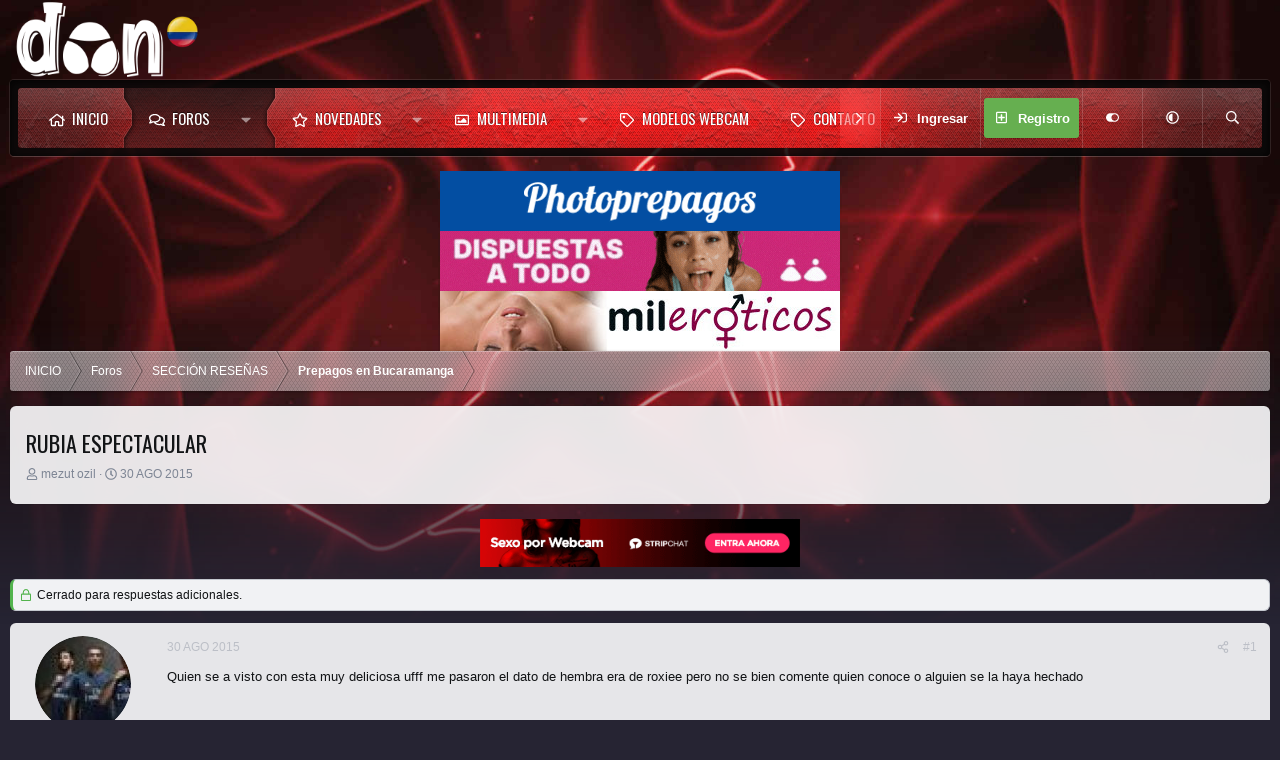

--- FILE ---
content_type: text/html; charset=utf-8
request_url: https://doncolombia.com/temas/rubia-espectacular.1238/
body_size: 20118
content:
<!DOCTYPE html>
<html id="XF" lang="es-CO" dir="LTR"
	data-xf="2.3"
	data-app="public"
	
	
	data-template="thread_view"
	data-container-key="node-18"
	data-content-key="thread-1238"
	data-logged-in="false"
	data-cookie-prefix="xf_"
	data-csrf="1769107548,c05cbc8214d9d3ec084a521494f8e00d"
	data-style-id="8" 
	class="has-no-js template-thread_view"
	>
	
<!-- Google Tag Manager dentro de Plantilla (script) -->
<script>(function(w,d,s,l,i){w[l]=w[l]||[];w[l].push({'gtm.start':
new Date().getTime(),event:'gtm.js'});var f=d.getElementsByTagName(s)[0],
j=d.createElement(s),dl=l!='dataLayer'?'&l='+l:'';j.async=true;j.src=
'https://www.googletagmanager.com/gtm.js?id='+i+dl;f.parentNode.insertBefore(j,f);
})(window,document,'script','dataLayer','GTM-TBJGXF');</script>
<!-- Google Tag Manager dentro de Plantilla (script) -->

<!-- Google Tag Manager dentro de Plantilla (noscript) -->
<noscript><iframe src="https://www.googletagmanager.com/ns.html?id=GTM-TBJGXF"
height="0" width="0" style="display:none;visibility:hidden"></iframe></noscript>
<!-- Google Tag Manager dentro de Plantilla (noscript) -->	
<head>
	
	
	

	<meta charset="utf-8" />
	<title>rubia espectacular | DonColombia</title>
	<link rel="manifest" href="/webmanifest.php">

	<meta http-equiv="X-UA-Compatible" content="IE=Edge" />
	<meta name="viewport" content="width=device-width, initial-scale=1, viewport-fit=cover">

	
		
			
				<meta name="theme-color" media="(prefers-color-scheme: light)" content="#454954" />
				<meta name="theme-color" media="(prefers-color-scheme: dark)" content="#322e38" />
			
		
	

	<meta name="apple-mobile-web-app-title" content="DonColombia">
	

	
		
		<meta name="description" content="Quien se a visto con esta muy deliciosa ufff me pasaron el dato de hembra era de roxiee pero no se bien comente quien conoce o alguien se la haya hechado" />
		<meta property="og:description" content="Quien se a visto con esta muy deliciosa ufff me pasaron el dato de hembra era de roxiee pero no se bien comente quien conoce o alguien se la haya hechado" />
		<meta property="twitter:description" content="Quien se a visto con esta muy deliciosa ufff me pasaron el dato de hembra era de roxiee pero no se bien comente quien conoce o alguien se la haya hechado" />
	
	
		<meta property="og:url" content="https://doncolombia.com/temas/rubia-espectacular.1238/" />
	
		<link rel="canonical" href="https://doncolombia.com/temas/rubia-espectacular.1238/" />
	

	
		
	
	
	<meta property="og:site_name" content="DonColombia" />


	
	
		
	
	
	<meta property="og:type" content="website" />


	
	
		
	
	
	
		<meta property="og:title" content="rubia espectacular" />
		<meta property="twitter:title" content="rubia espectacular" />
	


	
	
	
	

	<link href="https://fonts.googleapis.com/css?family=Oswald" rel="stylesheet">
	
	
	
		
	
	

	<link rel="stylesheet" href="/css.php?css=public%3Anormalize.css%2Cpublic%3Afa.css%2Cpublic%3Avariations.less%2Cpublic%3Acore.less%2Cpublic%3Aapp.less&amp;s=8&amp;l=2&amp;d=1769074409&amp;k=e0c1f001f9fe17ccdf4eaa9b62e09efe75d7b3ff" />

	<link rel="stylesheet" href="/css.php?css=public%3Acarousel.less&amp;s=8&amp;l=2&amp;d=1769074409&amp;k=037490182558d57092f2b5975caae03c38803eda" />
<link rel="stylesheet" href="/css.php?css=public%3Amessage.less&amp;s=8&amp;l=2&amp;d=1769074409&amp;k=f795fde90f0e4132acfd4ae7228182a590de97c3" />
<link rel="stylesheet" href="/css.php?css=public%3Ashare_controls.less&amp;s=8&amp;l=2&amp;d=1769074409&amp;k=b384049d17005e937e4a0ec20e24cc43ceff784a" />
<link rel="stylesheet" href="/css.php?css=public%3Asiropu_ads_manager_ad.less&amp;s=8&amp;l=2&amp;d=1769074409&amp;k=739f4cf21fbc7a3dcef9694a8bd9ef9791a4c2a2" />
<link rel="stylesheet" href="/css.php?css=public%3Astructured_list.less&amp;s=8&amp;l=2&amp;d=1769074409&amp;k=d9c488efe6cabea530fb7cc9d170eec4e6ecbfa0" />
<link rel="stylesheet" href="/css.php?css=public%3Axfmg_media_list.less&amp;s=8&amp;l=2&amp;d=1769074409&amp;k=ee91c46315c929600fdfcb66bad3b3cd471ec6d6" />
<link rel="stylesheet" href="/css.php?css=public%3Aextra.less&amp;s=8&amp;l=2&amp;d=1769074409&amp;k=7d0e083ada43f37e87b29b609a0e6fd899cd98b6" />
<style>

		[data-widget-key="xfmg_media_slider_santander"]
		{
			--xfmg-slidesPerPage: 6;
		}

		
			@media (max-width: 900px)
			{
				[data-widget-key="xfmg_media_slider_santander"]
				{
					--xfmg-slidesPerPage: 6;
				}
			}
		

		
			@media (max-width: 650px)
			{
				[data-widget-key="xfmg_media_slider_santander"]
				{
					--xfmg-slidesPerPage: 4;
				}
			}
		

		
			@media (max-width: 480px)
			{
				[data-widget-key="xfmg_media_slider_santander"]
				{
					--xfmg-slidesPerPage: 2;
				}
			}
		
	
</style>


	
		<script src="/js/xf/preamble.min.js?_v=fe8b142f"></script>
	

	
	<script src="/js/vendor/vendor-compiled.js?_v=fe8b142f" defer></script>
	<script src="/js/xf/core-compiled.js?_v=fe8b142f" defer></script>

	<script>
	XF.samViewCountMethod = "impression";
	XF.samServerTime = 1769107548;
	XF.samItem = ".samItem";
	XF.samCodeUnit = ".samCodeUnit";
	XF.samBannerUnit = ".samBannerUnit";
</script>


<script>
	window.addEventListener('DOMContentLoaded', () => {
		var bkp = document.querySelectorAll('div[data-ba]');
		if (bkp) {
			bkp.forEach(item => {
				var ad = item;
				if (ad.querySelector('ins.adsbygoogle').style.display == 'none') {
					 XF.ajax('GET', XF.canonicalizeUrl('index.php?sam-item/' + ad.dataset.ba + '/get-backup'), {}, data => {
						 if (data.backup) {
							 ad.html(data.backup);
						 }
					 }, { skipDefault: true, global: false});
				}
			});
		}
		const advHere = document.querySelectorAll('.samAdvertiseHereLink');
		if (advHere) {
			advHere.forEach(item => {
				var unit = item.parentNode;
				if (unit.classList.contains('samCustomSize')) {
					unit.style.marginBottom = 20;
				}
			});
		}
		const ff = document.querySelectorAll('div[data-position="footer_fixed"] > div[data-cv="true"]');
		if (ff) {
			ff.forEach(item => {
				XF.trigger(item, 'adView');
			});
		}
	});
</script>
	
	

		
			
		

		
	



	<script>
		XF.ready(() =>
		{
			XF.extendObject(true, XF.config, {
				// 
				userId: 0,
				enablePush: false,
				pushAppServerKey: '',
				url: {
					fullBase: 'https://doncolombia.com/',
					basePath: '/',
					css: '/css.php?css=__SENTINEL__&s=8&l=2&d=1769074409',
					js: '/js/__SENTINEL__?_v=fe8b142f',
					icon: '/data/local/icons/__VARIANT__.svg?v=1769065435#__NAME__',
					iconInline: '/styles/fa/__VARIANT__/__NAME__.svg?v=5.15.3',
					keepAlive: '/login/keep-alive'
				},
				cookie: {
					path: '/',
					domain: '',
					prefix: 'xf_',
					secure: true,
					consentMode: 'disabled',
					consented: ["optional","_third_party"]
				},
				cacheKey: 'f3ed7234243583f554e27d349fe769c5',
				csrf: '1769107548,c05cbc8214d9d3ec084a521494f8e00d',
				js: {"\/js\/xf\/carousel-compiled.js?_v=fe8b142f":true,"\/js\/xfmg\/slider.min.js?_v=fe8b142f":true,"https:\/\/doncolombia.com\/js\/siropu\/am\/core.min.js":true},
				fullJs: false,
				css: {"public:carousel.less":true,"public:message.less":true,"public:share_controls.less":true,"public:siropu_ads_manager_ad.less":true,"public:structured_list.less":true,"public:xfmg_media_list.less":true,"public:extra.less":true},
				time: {
					now: 1769107548,
					today: 1769058000,
					todayDow: 4,
					tomorrow: 1769144400,
					yesterday: 1768971600,
					week: 1768539600,
					month: 1767243600,
					year: 1767243600
				},
				style: {
					light: 'default',
					dark: 'alternate',
					defaultColorScheme: 'light'
				},
				borderSizeFeature: '3px',
				fontAwesomeWeight: 'r',
				enableRtnProtect: true,
				
				enableFormSubmitSticky: true,
				imageOptimization: '0',
				imageOptimizationQuality: 0.85,
				uploadMaxFilesize: 2097152,
				uploadMaxWidth: 1200,
				uploadMaxHeight: 1200,
				allowedVideoExtensions: ["m4v","mov","mp4","mp4v","mpeg","mpg","ogv","webm"],
				allowedAudioExtensions: ["mp3","opus","ogg","wav"],
				shortcodeToEmoji: true,
				visitorCounts: {
					conversations_unread: '0',
					alerts_unviewed: '0',
					total_unread: '0',
					title_count: true,
					icon_indicator: true
				},
				jsMt: {"xf\/action.js":"9f96de13","xf\/embed.js":"46e95b73","xf\/form.js":"46e95b73","xf\/structure.js":"46e95b73","xf\/tooltip.js":"46e95b73"},
				jsState: {},
				publicMetadataLogoUrl: '',
				publicPushBadgeUrl: 'https://doncolombia.com/styles/default/xenforo/bell.png'
			})

			XF.extendObject(XF.phrases, {
				// 
				date_x_at_time_y:     "{date} a la(s) {time}",
				day_x_at_time_y:      "{day} a la(s) {time}",
				yesterday_at_x:       "Ayer a la(s) {time}",
				x_minutes_ago:        "Hace {minutes} minutos",
				one_minute_ago:       "Hace 1 minuto",
				a_moment_ago:         "Hace un momento",
				today_at_x:           "Hoy a la(s) {time}",
				in_a_moment:          "In a moment",
				in_a_minute:          "In a minute",
				in_x_minutes:         "In {minutes} minutes",
				later_today_at_x:     "Hoy más tarde a la(s) {time}",
				tomorrow_at_x:        "Mañana a la(s) {time}",
				short_date_x_minutes: "{minutes}m",
				short_date_x_hours:   "{hours}h",
				short_date_x_days:    "{days}d",

				day0: "Domingo",
				day1: "Lunes",
				day2: "Martes",
				day3: "Miércoles",
				day4: "Jueves",
				day5: "Viernes",
				day6: "Sábado",

				dayShort0: "DOM",
				dayShort1: "LUN",
				dayShort2: "MAR",
				dayShort3: "MIE",
				dayShort4: "JUE",
				dayShort5: "VIE",
				dayShort6: "SAB",

				month0: "Enero",
				month1: "Febrero",
				month2: "Marzo",
				month3: "Abril",
				month4: "Mayo",
				month5: "Junio",
				month6: "Julio",
				month7: "Agosto",
				month8: "Septiembre",
				month9: "Octubre",
				month10: "Noviembre",
				month11: "Diciembre",

				active_user_changed_reload_page: "The active user has changed. Reload the page for the latest version.",
				server_did_not_respond_in_time_try_again: "The server did not respond in time. Please try again.",
				oops_we_ran_into_some_problems: "¡Tuvimos inconvenientes con su solicitud!",
				oops_we_ran_into_some_problems_more_details_console: "¡Oh no! Tuvimos algunos inconvenientes con su solicitud. Por favor vuelva a intentar luego. Algunos detalles sobre el error pueden estar disponible en la consola del navegador.",
				file_too_large_to_upload: "El archivo es muy grande para ser enviado.",
				uploaded_file_is_too_large_for_server_to_process: "The uploaded file is too large for the server to process.",
				files_being_uploaded_are_you_sure: "Los archivos todavía no se han terminado de subir. ¿Está seguro que quiere enviarlo ya mismo?",
				attach: "Adjuntar archivos",
				rich_text_box: "Rich text box",
				close: "Cerrar",
				link_copied_to_clipboard: "Enlace web copiado al portapapeles.",
				text_copied_to_clipboard: "Text copied to clipboard.",
				loading: "Cargando...",
				you_have_exceeded_maximum_number_of_selectable_items: "You have exceeded the maximum number of selectable items.",

				processing: "Procesando",
				'processing...': "Procesando...",

				showing_x_of_y_items: "Mostrando {count} de {total} elementos",
				showing_all_items: "Mostrando todos los elementos",
				no_items_to_display: "No existen elementos que mostrar",

				number_button_up: "Increase",
				number_button_down: "Decrease",

				push_enable_notification_title: "Push notifications enabled successfully at DonColombia",
				push_enable_notification_body: "Thank you for enabling push notifications!",

				pull_down_to_refresh: "Pull down to refresh",
				release_to_refresh: "Release to refresh",
				refreshing: "Refreshing..."
			})
		})
	</script>

	<script src="/js/xf/carousel-compiled.js?_v=fe8b142f" defer></script>
<script src="/js/xfmg/slider.min.js?_v=fe8b142f" defer></script>
<script src="https://doncolombia.com/js/siropu/am/core.min.js" defer></script>
<script>
XF.ready(() =>
{

		XF.extendObject(XF.phrases, {
			next_slide: "Next slide",
			previous_slide: "Previous slide",
			go_to_slide_x: "Go to slide #%d"
		});
	
})
</script>



	

	

	<script>
(function(){
let xfhtml = document.getElementById('XF');
function applySetting(settingName, settingOn, allowToggle){
	
	// Theme editor is enabled. Check for selected toggle, otherwise apply default
		if(allowToggle === 1){
			let choice = localStorage.getItem(settingName);
			if( (choice === 'on') || (!choice && (settingOn === 1)) ){
				xfhtml.classList.add(settingName);
			}
		} else if(settingOn === 1){
			xfhtml.classList.add(settingName);
		}
	
}

applySetting('focus-mobile-navigation-bar', 1, 1);


applySetting('focus-fluid', 0, 1);


applySetting('focus-grid', 0, 1);


applySetting('focus-sidebar-sticky', 1, 1);


applySetting('focus-sidebar-flip', 0, 1);





	let backgroundChoice = localStorage.getItem('xenfocusBackground-8');
	if(backgroundChoice){ xfhtml.setAttribute('data-focus-bg', '' + backgroundChoice + '');	} else { xfhtml.setAttribute('data-focus-bg', '1'); }

})();
</script>



	

		
			
		

		
	


</head>
<body data-template="thread_view">

	

		
			
		

		
	


	

		
			
		

		
	


















  
    
    
    


    
  
    



    
    
    
    


    
    
    


    
    
    
    


















<div class="background-fade"><div class="background-fade-image"></div></div>

<div class="p-pageWrapper focus-width" id="top">

	<div class='focus-wrapper'>


			<!-- Header: start -->
			<header class="p-header" id="header">
				<div class="p-header-inner">
					<div class="p-header-content">

						

	

	<!-- Logo -->
	<div class="p-header-logo p-header-logo--image">
		<a href="https://doncolombia.com" class='focus-logo'>
			
			
				<span class='focus-logo--image'>
	                

	

	
		
		

		
	
		
		

		
	

	

	<picture data-variations="{&quot;default&quot;:{&quot;1&quot;:&quot;\/images\/logo_don_light_256.webp&quot;,&quot;2&quot;:null},&quot;alternate&quot;:{&quot;1&quot;:&quot;\/images\/logo_don_light_256.webp&quot;,&quot;2&quot;:null}}">
		
		
		

		
			
			
			

			
		

		<img src="/images/logo_don_light_256.webp"  width="128" height="55" alt="DonColombia"  />
	</picture>


	            </span>
	        
	        
		</a>
	</div>



    <div class='focus-ad'>
	

		
			
		

		
	

</div>
	

	<!-- Search -->
	<div class='focus-wrap-search'>
	
		
			<form action="/buscar/search" method="post">
	        
	        <!-- Search -->
			<div class='focus-search'>	
				
				<div class='focus-search-flex'>
					<input name="keywords" placeholder="Buscar..." aria-label="Buscar" data-menu-autofocus="true" type="text" />
					<div class='focus-search-prefix'><i class="fa--xf far fa-search "><svg xmlns="http://www.w3.org/2000/svg" role="img" aria-hidden="true" ><use href="/data/local/icons/regular.svg?v=1769065435#search"></use></svg></i></div>
				</div>
				
			</div>
			
			
				<div class="focus-search-menu">

					
					
						<div class="menu-row">
							
			<select name="constraints" class="js-quickSearch-constraint input" aria-label="Search within">
				<option value="">Todo el Portal</option>
<option value="{&quot;search_type&quot;:&quot;post&quot;}">TEMAS</option>
<option value="{&quot;search_type&quot;:&quot;post&quot;,&quot;c&quot;:{&quot;nodes&quot;:[18],&quot;child_nodes&quot;:1}}">Esta Sección</option>
<option value="{&quot;search_type&quot;:&quot;post&quot;,&quot;c&quot;:{&quot;thread&quot;:1238}}">Este Tema</option>

			</select>
		
						</div>
					

					
					<div class="menu-row">
						<label class="iconic"><input type="checkbox"  name="c[title_only]" value="1" /><i aria-hidden="true"></i><span class="iconic-label">Buscar sólo Títulos</span></label>

					</div>
					
					<div class="menu-row">
						<div class="inputGroup">
							<span class="inputGroup-text">Por:</span>
							<input type="text" class="input" name="c[users]" data-xf-init="auto-complete" placeholder="Miembro" aria-labelledby="ctrl_search_menu_by_member" />
						</div>
					</div>
					
<div class="menu-footer">
						<span class="menu-footer-controls">
							<button type="submit" class="button button--icon button--icon--search button--primary"><i class="fa--xf far fa-search "><svg xmlns="http://www.w3.org/2000/svg" role="img" aria-hidden="true" ><use href="/data/local/icons/regular.svg?v=1769065435#search"></use></svg></i><span class="button-text">Buscar</span></button>
							<button type="submit" class="button " name="from_search_menu"><span class="button-text">Búsqueda Avanzada...</span></button>
						</span>
					</div>

				</div>
			
				
			<input type="hidden" name="_xfToken" value="1769107548,c05cbc8214d9d3ec084a521494f8e00d" />

			</form>
		

	</div>

    

						
					</div>
				</div>
			</header>
			<!-- Header: end -->

			<!-- Secondary header: start -->
			

				<div class="p-navSticky p-navSticky--all" data-xf-init="sticky-header">
					<div class='nav-wrap'>
						<div class='nav-main-wrap'>
    
    <!-- Secondary header -->
    <div class='xenfocus-blur'></div>
	<div class="p-nav">
		<div class="p-nav-inner">
			
			<div class='focus-mobile-navigation'>
				<button type="button" class="button button--plain p-nav-menuTrigger" data-xf-click="off-canvas" data-menu=".js-headerOffCanvasMenu" tabindex="0" aria-label="Menú"><span class="button-text">
					<i aria-hidden="true"></i>
					<span class="p-nav-menuText">Menú</span>
				</span></button>
				<div class='focus-mobile-logo'>
					<a href="https://doncolombia.com" class='focus-logo'>
						
						
							<span class='focus-logo--image'>
								

	

	
		
		

		
	
		
		

		
	

	

	<picture data-variations="{&quot;default&quot;:{&quot;1&quot;:&quot;\/images\/logo_don_light_256.webp&quot;,&quot;2&quot;:null},&quot;alternate&quot;:{&quot;1&quot;:&quot;\/images\/logo_don_light_256.webp&quot;,&quot;2&quot;:null}}">
		
		
		

		
			
			
			

			
		

		<img src="/images/logo_don_light_256.webp"  width="128" height="55" alt="DonColombia"  />
	</picture>


							</span>
						
						
					</a>
				</div>
			</div>
			
    
    <!-- Navigation wrap -->
    <nav class='focus-wrap-nav'>
		<div class="p-nav-scroller hScroller" data-xf-init="h-scroller" data-auto-scroll=".p-navEl.is-selected">
			<div class="hScroller-scroll">
				<ul class="p-nav-list js-offCanvasNavSource">
				
					<li>
						
	<div class="p-navEl " >
		

			
	
	<a href="https://doncolombia.com"
		class="p-navEl-link "
		
		data-xf-key="1"
		data-nav-id="home">INICIO</a>


			

		
		
	</div>

					</li>
				
					<li>
						
	<div class="p-navEl is-selected" data-has-children="true">
		

			
	
	<a href="/"
		class="p-navEl-link p-navEl-link--splitMenu "
		
		
		data-nav-id="forums">Foros</a>


			<a data-xf-key="2"
				data-xf-click="menu"
				data-menu-pos-ref="< .p-navEl"
				class="p-navEl-splitTrigger"
				role="button"
				tabindex="0"
				aria-label="Toggle expanded"
				aria-expanded="false"
				aria-haspopup="true"></a>

		
		
			<div class="menu menu--structural" data-menu="menu" aria-hidden="true">
				<div class="menu-content">
					
						
	
	
	<a href="/buscar/?type=post"
		class="menu-linkRow u-indentDepth0 js-offCanvasCopy "
		
		
		data-nav-id="searchForums">Buscar foros</a>

	

					
				</div>
			</div>
		
	</div>

					</li>
				
					<li>
						
	<div class="p-navEl " data-has-children="true">
		

			
	
	<a href="/novedades/"
		class="p-navEl-link p-navEl-link--splitMenu "
		
		
		data-nav-id="whatsNew">Novedades</a>


			<a data-xf-key="3"
				data-xf-click="menu"
				data-menu-pos-ref="< .p-navEl"
				class="p-navEl-splitTrigger"
				role="button"
				tabindex="0"
				aria-label="Toggle expanded"
				aria-expanded="false"
				aria-haspopup="true"></a>

		
		
			<div class="menu menu--structural" data-menu="menu" aria-hidden="true">
				<div class="menu-content">
					
						
	
	
	<a href="/featured/"
		class="menu-linkRow u-indentDepth0 js-offCanvasCopy "
		
		
		data-nav-id="featured">Featured content</a>

	

					
				</div>
			</div>
		
	</div>

					</li>
				
					<li>
						
	<div class="p-navEl " data-has-children="true">
		

			
	
	<a href="/multimedia/"
		class="p-navEl-link p-navEl-link--splitMenu "
		
		
		data-nav-id="xfmg">Multimedia</a>


			<a data-xf-key="4"
				data-xf-click="menu"
				data-menu-pos-ref="< .p-navEl"
				class="p-navEl-splitTrigger"
				role="button"
				tabindex="0"
				aria-label="Toggle expanded"
				aria-expanded="false"
				aria-haspopup="true"></a>

		
		
			<div class="menu menu--structural" data-menu="menu" aria-hidden="true">
				<div class="menu-content">
					
						
	
	
	<a href="/novedades/media/"
		class="menu-linkRow u-indentDepth0 js-offCanvasCopy "
		 rel="nofollow"
		
		data-nav-id="xfmgNewMedia">Nuevos multimedia</a>

	

					
						
	
	
	<a href="/buscar/?type=xfmg_media"
		class="menu-linkRow u-indentDepth0 js-offCanvasCopy "
		
		
		data-nav-id="xfmgSearchMedia">Buscar multimedia</a>

	

					
				</div>
			</div>
		
	</div>

					</li>
				
					<li>
						
	<div class="p-navEl " >
		

			
	
	<a href="https://tzn9w.bemobtrcks.com/go/c2f348da-deb2-4569-bc34-4e0bda7c2506?source=LinkSuperDoncol"
		class="p-navEl-link "
		 target="_blank" font-weight="bold"
		data-xf-key="5"
		data-nav-id="modelosWebcam">Modelos Webcam</a>


			

		
		
	</div>

					</li>
				
					<li>
						
	<div class="p-navEl " >
		

			
	
	<a href="https://doncolombia.com/misc/contacto"
		class="p-navEl-link "
		
		data-xf-key="6"
		data-nav-id="contacto">Contacto</a>


			

		
		
	</div>

					</li>
				
				</ul>
			</div>
		</div>
	</nav>
    

			<div class='focus-wrap-user'>
    
		<div class="p-nav-opposite">
			<div class="p-navgroup p-account p-navgroup--guest">
				
					<a href="/login/" class="p-navgroup-link p-navgroup-link--textual p-navgroup-link--logIn" data-xf-click="overlay" data-follow-redirects="on">
						<span class="p-navgroup-linkText">Ingresar</span>
					</a>
					
						<a href="/registro/" class="p-navgroup-link p-navgroup-link--textual p-navgroup-link--register" data-xf-click="overlay" data-follow-redirects="on">
							<span class="p-navgroup-linkText">Registro</span>
						</a>
					
				
				
				
	<a href="#" class="p-navgroup-link" rel="nofollow" data-xf-init="tooltip" title="Customize" data-xenfocus-editor>
		<i class="fa--xf far fa-toggle-on "><svg xmlns="http://www.w3.org/2000/svg" role="img" aria-hidden="true" ><use href="/data/local/icons/regular.svg?v=1769065435#toggle-on"></use></svg></i>
	</a>

				
	<a href="/misc/style-variation" rel="nofollow"
	   class="p-navgroup-link js-styleVariationsLink"
	   data-xf-init="tooltip" title="Style variation"
	   data-xf-click="menu" role="button" aria-expanded="false" aria-haspopup="true">

		<i class="fa--xf far fa-adjust "><svg xmlns="http://www.w3.org/2000/svg" role="img" ><title>Style variation</title><use href="/data/local/icons/regular.svg?v=1769065435#adjust"></use></svg></i>
	</a>

	<div class="menu" data-menu="menu" aria-hidden="true">
		<div class="menu-content js-styleVariationsMenu">
			

	
		

	<a href="/misc/style-variation?reset=1&amp;t=1769107548%2Cc05cbc8214d9d3ec084a521494f8e00d"
		class="menu-linkRow is-selected"
		rel="nofollow"
		data-xf-click="style-variation" data-variation="">

		<i class="fa--xf far fa-adjust "><svg xmlns="http://www.w3.org/2000/svg" role="img" aria-hidden="true" ><use href="/data/local/icons/regular.svg?v=1769065435#adjust"></use></svg></i>

		
			System
		
	</a>


		

	<a href="/misc/style-variation?variation=default&amp;t=1769107548%2Cc05cbc8214d9d3ec084a521494f8e00d"
		class="menu-linkRow "
		rel="nofollow"
		data-xf-click="style-variation" data-variation="default">

		<i class="fa--xf far fa-sun "><svg xmlns="http://www.w3.org/2000/svg" role="img" aria-hidden="true" ><use href="/data/local/icons/regular.svg?v=1769065435#sun"></use></svg></i>

		
			Light
		
	</a>


		

	<a href="/misc/style-variation?variation=alternate&amp;t=1769107548%2Cc05cbc8214d9d3ec084a521494f8e00d"
		class="menu-linkRow "
		rel="nofollow"
		data-xf-click="style-variation" data-variation="alternate">

		<i class="fa--xf far fa-moon "><svg xmlns="http://www.w3.org/2000/svg" role="img" aria-hidden="true" ><use href="/data/local/icons/regular.svg?v=1769065435#moon"></use></svg></i>

		
			Oscuro
		
	</a>

	

	
		
	

		</div>
	</div>

	            
			</div>

			<div class="p-navgroup p-discovery">
				<a href="/novedades/"
					class="p-navgroup-link p-navgroup-link--iconic p-navgroup-link--whatsnew"
				   	aria-label="Novedades"
					title="Novedades">
					<i aria-hidden="true"></i>
					<span class="p-navgroup-linkText">Novedades</span>
				</a>

				
					<a href="/buscar/"
						class="p-navgroup-link p-navgroup-link--iconic p-navgroup-link--search"
						data-xf-click="menu"
						data-xf-key="/"
						aria-label="Buscar"
						aria-expanded="false"
						aria-haspopup="true"
						title="Buscar">
						<i aria-hidden="true"></i>
						<!-- <span class="p-navgroup-linkText">Buscar</span> -->
					</a>
					<div class="menu menu--structural menu--wide" data-menu="menu" aria-hidden="true">
						<form action="/buscar/search" method="post"
							class="menu-content"
							data-xf-init="quick-search">

							<h3 class="menu-header">Buscar</h3>
							
							<div class="menu-row">
								
									<div class="inputGroup inputGroup--joined">
										<input type="text" class="input" name="keywords" data-acurl="/buscar/auto-complete" placeholder="Buscar..." aria-label="Buscar" data-menu-autofocus="true" />
										
			<select name="constraints" class="js-quickSearch-constraint input" aria-label="Search within">
				<option value="">Todo el Portal</option>
<option value="{&quot;search_type&quot;:&quot;post&quot;}">TEMAS</option>
<option value="{&quot;search_type&quot;:&quot;post&quot;,&quot;c&quot;:{&quot;nodes&quot;:[18],&quot;child_nodes&quot;:1}}">Esta Sección</option>
<option value="{&quot;search_type&quot;:&quot;post&quot;,&quot;c&quot;:{&quot;thread&quot;:1238}}">Este Tema</option>

			</select>
		
									</div>
									
							</div>

							
							<div class="menu-row">
								<label class="iconic"><input type="checkbox"  name="c[title_only]" value="1" /><i aria-hidden="true"></i><span class="iconic-label">Buscar sólo Títulos</span></label>

							</div>
							
							<div class="menu-row">
								<div class="inputGroup">
									<span class="inputGroup-text" id="ctrl_search_menu_by_member">Por:</span>
									<input type="text" class="input" name="c[users]" data-xf-init="auto-complete" placeholder="Miembro" aria-labelledby="ctrl_search_menu_by_member" />
								</div>
							</div>
							
<div class="menu-footer">
								<span class="menu-footer-controls">
									<button type="submit" class="button button--icon button--icon--search button--primary"><i class="fa--xf far fa-search "><svg xmlns="http://www.w3.org/2000/svg" role="img" aria-hidden="true" ><use href="/data/local/icons/regular.svg?v=1769065435#search"></use></svg></i><span class="button-text">Buscar</span></button>
									<button type="submit" class="button " name="from_search_menu"><span class="button-text">Búsqueda Avanzada...</span></button>
								</span>
							</div>

							<input type="hidden" name="_xfToken" value="1769107548,c05cbc8214d9d3ec084a521494f8e00d" />
						</form>
					</div>
				
			</div>
		</div>
	

</div>
			

		</div>
	</div>
    
</div>
						
    <!-- Sub navigation -->
	
		<div class="p-sectionLinks">
			<div class="p-sectionLinks-inner hScroller" data-xf-init="h-scroller">
				<div class="hScroller-scroll">
					<ul class="p-sectionLinks-list">
					
						<li>
							
	<div class="p-navEl " >
		

			
	
	<a href="/buscar/?type=post"
		class="p-navEl-link "
		
		data-xf-key="alt+1"
		data-nav-id="searchForums">Buscar foros</a>


			

		
		
	</div>

						</li>
					
					</ul>
				</div>
			</div>
		</div>
	

					</div>
				</div>

			
			<!-- Secondary header: end -->


<div class='focus-content'>
	




<div class="p-body">
	<div class="p-body-inner">
		<!--XF:EXTRA_OUTPUT-->

        

        
        


        
		

		

		 <div class="samBannerUnit samAlignCenter samDisplayInline samCustomSize" style="width: 468px; height: 60px; margin: 0 auto; width: 400px; height: 60px;" data-xf-init="sam-unit" data-position="container_breadcrumb_top_above"> <div class="samItem" data-xf-init="sam-item" data-id="1" data-cv="true" data-cc="true" style="margin: 0 auto; width: 400px; height: 60px;"> <a  href="https://www.photoprepagos.com/?utm_source=DonColombia&utm_medium=Banner&utm_campaign=CO" target="_blank" rel="sponsored"> <img src="https://doncolombia.com/data/siropu/am/user/166f1219d202fa.gif" alt=""  width="468" height="60"> </a> </div> </div> <div class="samBannerUnit samAlignCenter samDisplayInline samCustomSize" style="width: 468px; height: 60px; margin: 0 auto; width: 400px; height: 60px;" data-xf-init="sam-unit" data-position="container_breadcrumb_top_above"> <div class="samItem" data-xf-init="sam-item" data-id="19" data-cv="true" data-cc="true" style="margin: 0 auto; width: 400px; height: 60px;"> <a  href="https://www.skokka.com.co/prepagos/?&utm_source=doncolombia&utm_medium=banner&utm_term=doncolombia_co&utm_campaign=traffic_provider&utm_content=400x60_25-11-25" target="_blank" rel="sponsored"> <img src="https://doncolombia.com/data/siropu/am/user/16928ca56c469f.gif" alt=""  width="468" height="60"> </a> </div> </div> <div class="samBannerUnit samAlignCenter samDisplayInline samCustomSize" style="width: 468px; height: 60px; margin: 0 auto; width: 400px; height: 60px;" data-xf-init="sam-unit" data-position="container_breadcrumb_top_above"> <div class="samItem" data-xf-init="sam-item" data-id="3" data-cv="true" data-cc="true" style="margin: 0 auto; width: 400px; height: 60px;"> <a  href="https://co.mileroticos.com/" target="_blank" rel="sponsored"> <img src="https://doncolombia.com/data/siropu/am/user/161600247bcb30.jpg" alt=""  width="468" height="60"> </a> </div> </div> 

		
        
	        <div class='focus-breadcrumb'>
				
					

	
	
	
	
		<div class="p-breadcrumbs-wrap ">
			<ul class="p-breadcrumbs " itemscope itemtype="https://schema.org/BreadcrumbList">
				
					

					
						
						
	<li itemprop="itemListElement" itemscope itemtype="https://schema.org/ListItem">
		<a href="https://doncolombia.com" itemprop="item">
			<span itemprop="name">INICIO</span>
		</a>
		<meta itemprop="position" content="1" />
	</li>

					

					
						
						
	<li itemprop="itemListElement" itemscope itemtype="https://schema.org/ListItem">
		<a href="/" itemprop="item">
			<span itemprop="name">Foros</span>
		</a>
		<meta itemprop="position" content="2" />
	</li>

					
					
						
						
	<li itemprop="itemListElement" itemscope itemtype="https://schema.org/ListItem">
		<a href="/#seccion-resenas.7" itemprop="item">
			<span itemprop="name">SECCIÓN RESEÑAS</span>
		</a>
		<meta itemprop="position" content="3" />
	</li>

					
						
						
	<li itemprop="itemListElement" itemscope itemtype="https://schema.org/ListItem">
		<a href="/foros/prepagos-en-bucaramanga.18/" itemprop="item">
			<span itemprop="name">Prepagos en Bucaramanga</span>
		</a>
		<meta itemprop="position" content="4" />
	</li>

					

				
			</ul>
		</div>
	

				
				
			</div>
		

        
            
		
	

		
			
		

		
	



		
	<noscript class="js-jsWarning"><div class="blockMessage blockMessage--important blockMessage--iconic u-noJsOnly">JavaScript is disabled. For a better experience, please enable JavaScript in your browser before proceeding.</div></noscript>

		
	<div class="blockMessage blockMessage--important blockMessage--iconic js-browserWarning" style="display: none">You are using an out of date browser. It  may not display this or other websites correctly.<br />You should upgrade or use an <a href="https://www.google.com/chrome/" target="_blank" rel="noopener">alternative browser</a>.</div>


		
			<div class="p-body-header">
			
				
					<div class="p-title ">
					
						
							<h1 class="p-title-value">rubia espectacular</h1>
						
						
					
					</div>
				

				
					<div class="p-description">
	<ul class="listInline listInline--bullet">
		<li>
			<i class="fa--xf far fa-user "><svg xmlns="http://www.w3.org/2000/svg" role="img" ><title>Autor del Tema</title><use href="/data/local/icons/regular.svg?v=1769065435#user"></use></svg></i>
			<span class="u-srOnly">Autor del Tema</span>

			<a href="/miembros/mezut-ozil.805/" class="username  u-concealed" dir="auto" data-user-id="805" data-xf-init="member-tooltip">mezut ozil</a>
		</li>
		<li>
			<i class="fa--xf far fa-clock "><svg xmlns="http://www.w3.org/2000/svg" role="img" ><title>Fecha inicial (de publicación)</title><use href="/data/local/icons/regular.svg?v=1769065435#clock"></use></svg></i>
			<span class="u-srOnly">Fecha inicial (de publicación)</span>

			<a href="/temas/rubia-espectacular.1238/" class="u-concealed"><time  class="u-dt" dir="auto" datetime="2015-08-30T12:03:33-0500" data-timestamp="1440954213" data-date="30 AGO 2015" data-time="12:03 PM" data-short="AGO &#039;15" title="30 AGO 2015 a la(s) 12:03 PM">30 AGO 2015</time></a>
		</li>
		
		
	</ul>
</div>
				
			
			</div>
		

		<div class="p-body-main  ">
			
			
			<div class="p-body-contentCol"></div>
			
			
			

			<div class="p-body-content">
				 <div class="samBannerUnit samAlignCenter samDisplayInline samCustomSize" style="width: 320px; height: 50px;" data-xf-init="sam-unit" data-position="container_content_above"> <div class="samItem" data-xf-init="sam-item" data-id="25" data-cv="true" data-cc="true"> <a  href="https://tzn9w.bemobtrcks.com/go/c2f348da-deb2-4569-bc34-4e0bda7c2506?source=BannerDoncol" target="_blank" rel="nofollow"> <img src="https://doncolombia.com/data/siropu/am/user/168c501bed4008.gif" alt=""  width="320" height="50"> </a> </div> </div> 

				<div class="p-body-pageContent">










	
	
	
		
	
	
	


	
	
	
		
	
	
	


	
	
		
	
	
	


	
	



	












	

	
		
	








	

		
			
		

		
	











	

		
			
		

		
	



	

		
			
		

		
	



<div class="block block--messages" data-xf-init="" data-type="post" data-href="/inline-mod/" data-search-target="*">

	<span class="u-anchorTarget" id="posts"></span>

	
		
	
		<div class="block-outer">
			<dl class="blockStatus">
				<dt>Estado</dt>
				
					
					
						<dd class="blockStatus-message blockStatus-message--locked">
							Cerrado para respuestas adicionales.
						</dd>
					
				
			</dl>
		</div>
	

	

	<div class="block-outer"></div>

	

	
		
	<div class="block-outer js-threadStatusField"></div>

	

	<div class="block-container lbContainer"
		data-xf-init="lightbox select-to-quote"
		data-message-selector=".js-post"
		data-lb-id="thread-1238"
		data-lb-universal="1">

		<div class="block-body js-replyNewMessageContainer">
			
				


	

		
			
		

		
	



					

					
						

	
	

	

	
	<article class="message message--post js-post js-inlineModContainer  "
		data-author="mezut ozil"
		data-content="post-11215"
		id="js-post-11215"
		>

		

		<span class="u-anchorTarget" id="post-11215"></span>

		
			<div class="message-inner">
				
					<div class="message-cell message-cell--user">
						

	<section class="message-user"
		
		
		>

		

		<div class="message-avatar ">
			<div class="message-avatar-wrapper">
				<a href="/miembros/mezut-ozil.805/" class="avatar avatar--m" data-user-id="805" data-xf-init="member-tooltip">
			<img src="/data/avatars/m/0/805.jpg?1633639259"  alt="mezut ozil" class="avatar-u805-m" width="96" height="96" loading="lazy" /> 
		</a>
				
			</div>
		</div>
		<div class="message-userDetails">
			<h4 class="message-name"><a href="/miembros/mezut-ozil.805/" class="username " dir="auto" data-user-id="805" data-xf-init="member-tooltip">mezut ozil</a></h4>
			
			<div class="userBanner userBanner userBanner--donRegistrado message-userBanner"><span class="userBanner-before"></span><strong>REGISTRADO</strong><span class="userBanner-after"></span></div>
		</div>
		
			
			
		
		<span class="message-userArrow"></span>
	</section>

					</div>
				

				
					<div class="message-cell message-cell--main">
					
						<div class="message-main js-quickEditTarget">

							
								

	

	<header class="message-attribution message-attribution--split">
		<ul class="message-attribution-main listInline ">
			
			
			<li class="u-concealed">
				<a href="/temas/rubia-espectacular.1238/post-11215" rel="nofollow" >
					<time  class="u-dt" dir="auto" datetime="2015-08-30T12:03:33-0500" data-timestamp="1440954213" data-date="30 AGO 2015" data-time="12:03 PM" data-short="AGO &#039;15" title="30 AGO 2015 a la(s) 12:03 PM">30 AGO 2015</time>
				</a>
			</li>
			
		</ul>

		<ul class="message-attribution-opposite message-attribution-opposite--list ">
			
			<li>
				<a href="/temas/rubia-espectacular.1238/post-11215"
					class="message-attribution-gadget"
					data-xf-init="share-tooltip"
					data-href="/posts/11215/share"
					aria-label="Compartir"
					rel="nofollow">
					<i class="fa--xf far fa-share-alt "><svg xmlns="http://www.w3.org/2000/svg" role="img" aria-hidden="true" ><use href="/data/local/icons/regular.svg?v=1769065435#share-alt"></use></svg></i>
				</a>
			</li>
			
				<li class="u-hidden js-embedCopy">
					
	<a href="javascript:"
		data-xf-init="copy-to-clipboard"
		data-copy-text="&lt;div class=&quot;js-xf-embed&quot; data-url=&quot;https://doncolombia.com&quot; data-content=&quot;post-11215&quot;&gt;&lt;/div&gt;&lt;script defer src=&quot;https://doncolombia.com/js/xf/external_embed.js?_v=fe8b142f&quot;&gt;&lt;/script&gt;"
		data-success="Embed code HTML copied to clipboard."
		class="">
		<i class="fa--xf far fa-code "><svg xmlns="http://www.w3.org/2000/svg" role="img" aria-hidden="true" ><use href="/data/local/icons/regular.svg?v=1769065435#code"></use></svg></i>
	</a>

				</li>
			
			
			
				<li>
					<a href="/temas/rubia-espectacular.1238/post-11215" rel="nofollow">
						#1
					</a>
				</li>
			
		</ul>
	</header>

							

							<div class="message-content js-messageContent">
							

								
									
	
	
	

								

								
									
	

	<div class="message-userContent lbContainer js-lbContainer "
		data-lb-id="post-11215"
		data-lb-caption-desc="mezut ozil &middot; 30 AGO 2015 a la(s) 12:03 PM">

		
			

	
		
	

		

		<article class="message-body js-selectToQuote">
			
				
			

			<div >
				
					
	

		
			
		

		
	

<div class="bbWrapper">Quien se a visto con esta muy deliciosa ufff me pasaron el dato de hembra era de roxiee pero no se bien comente quien conoce o alguien se la haya hechado</div>

	

		
			
		

		
	

				
			</div>

			<div class="js-selectToQuoteEnd">&nbsp;</div>
			
				
			
		</article>

		
			

	
		
	

		

		
	</div>

								

								
									
	

	

								

								
									
	

		
			
		

		
	


	


	

		
			
		

		
	

								

							
							</div>

							
								
	

	<footer class="message-footer">
		

		

		<div class="reactionsBar js-reactionsList ">
			
		</div>

		<div class="js-historyTarget message-historyTarget toggleTarget" data-href="trigger-href"></div>
	</footer>

							
						</div>

					
					</div>
				
			</div>
		
	</article>

	
	

					

					

				

	

		
			
		

		
	




	

		
			
		

		
	



					

					
						

	
	

	

	
	<article class="message message--post js-post js-inlineModContainer  "
		data-author="El Barto"
		data-content="post-11216"
		id="js-post-11216"
		itemscope itemtype="https://schema.org/Comment" itemid="https://doncolombia.com/posts/11216/">

		
			<meta itemprop="parentItem" itemscope itemid="https://doncolombia.com/temas/rubia-espectacular.1238/" />
			<meta itemprop="name" content="Publicación #2" />
		

		<span class="u-anchorTarget" id="post-11216"></span>

		
			<div class="message-inner">
				
					<div class="message-cell message-cell--user">
						

	<section class="message-user"
		itemprop="author"
		itemscope itemtype="https://schema.org/Person"
		itemid="https://doncolombia.com/miembros/el-barto.294/">

		
			<meta itemprop="url" content="https://doncolombia.com/miembros/el-barto.294/" />
		

		<div class="message-avatar ">
			<div class="message-avatar-wrapper">
				<a href="/miembros/el-barto.294/" class="avatar avatar--m" data-user-id="294" data-xf-init="member-tooltip">
			<img src="/data/avatars/m/0/294.jpg?1633639242"  alt="El Barto" class="avatar-u294-m" width="96" height="96" loading="lazy" itemprop="image" /> 
		</a>
				
			</div>
		</div>
		<div class="message-userDetails">
			<h4 class="message-name"><a href="/miembros/el-barto.294/" class="username " dir="auto" data-user-id="294" data-xf-init="member-tooltip"><span itemprop="name">El Barto</span></a></h4>
			
			<div class="userBanner userBanner userBanner--donReconocido message-userBanner" itemprop="jobTitle"><span class="userBanner-before"></span><strong>RECONOCIDO</strong><span class="userBanner-after"></span></div>
		</div>
		
			
			
		
		<span class="message-userArrow"></span>
	</section>

					</div>
				

				
					<div class="message-cell message-cell--main">
					
						<div class="message-main js-quickEditTarget">

							
								

	

	<header class="message-attribution message-attribution--split">
		<ul class="message-attribution-main listInline ">
			
			
			<li class="u-concealed">
				<a href="/temas/rubia-espectacular.1238/post-11216" rel="nofollow" itemprop="url">
					<time  class="u-dt" dir="auto" datetime="2015-08-30T16:08:38-0500" data-timestamp="1440968918" data-date="30 AGO 2015" data-time="4:08 PM" data-short="AGO &#039;15" title="30 AGO 2015 a la(s) 4:08 PM" itemprop="datePublished">30 AGO 2015</time>
				</a>
			</li>
			
		</ul>

		<ul class="message-attribution-opposite message-attribution-opposite--list ">
			
			<li>
				<a href="/temas/rubia-espectacular.1238/post-11216"
					class="message-attribution-gadget"
					data-xf-init="share-tooltip"
					data-href="/posts/11216/share"
					aria-label="Compartir"
					rel="nofollow">
					<i class="fa--xf far fa-share-alt "><svg xmlns="http://www.w3.org/2000/svg" role="img" aria-hidden="true" ><use href="/data/local/icons/regular.svg?v=1769065435#share-alt"></use></svg></i>
				</a>
			</li>
			
				<li class="u-hidden js-embedCopy">
					
	<a href="javascript:"
		data-xf-init="copy-to-clipboard"
		data-copy-text="&lt;div class=&quot;js-xf-embed&quot; data-url=&quot;https://doncolombia.com&quot; data-content=&quot;post-11216&quot;&gt;&lt;/div&gt;&lt;script defer src=&quot;https://doncolombia.com/js/xf/external_embed.js?_v=fe8b142f&quot;&gt;&lt;/script&gt;"
		data-success="Embed code HTML copied to clipboard."
		class="">
		<i class="fa--xf far fa-code "><svg xmlns="http://www.w3.org/2000/svg" role="img" aria-hidden="true" ><use href="/data/local/icons/regular.svg?v=1769065435#code"></use></svg></i>
	</a>

				</li>
			
			
			
				<li>
					<a href="/temas/rubia-espectacular.1238/post-11216" rel="nofollow">
						#2
					</a>
				</li>
			
		</ul>
	</header>

							

							<div class="message-content js-messageContent">
							

								
									
	
	
	

								

								
									
	

	<div class="message-userContent lbContainer js-lbContainer "
		data-lb-id="post-11216"
		data-lb-caption-desc="El Barto &middot; 30 AGO 2015 a la(s) 4:08 PM">

		

		<article class="message-body js-selectToQuote">
			
				
			

			<div itemprop="text">
				
					
	

		
			
		

		
	

<div class="bbWrapper"><span style="color: #333333">[font=&#039;Source Sans Pro&#039;, Tahoma, &#039;Helvetica Neue&#039;, Arial, sans-serif]Tema cerrado y usuario bloqueado temporalmente por spam.[/font]</span></div>

	

		
			
		

		
	

				
			</div>

			<div class="js-selectToQuoteEnd">&nbsp;</div>
			
				
			
		</article>

		

		
	</div>

								

								
									
	

	

								

								
									
	

		
			
		

		
	


	


	

		
			
		

		
	

								

							
							</div>

							
								
	

	<footer class="message-footer">
		
			<div class="message-microdata" itemprop="interactionStatistic" itemtype="https://schema.org/InteractionCounter" itemscope>
				<meta itemprop="userInteractionCount" content="0" />
				<meta itemprop="interactionType" content="https://schema.org/LikeAction" />
			</div>
		

		

		<div class="reactionsBar js-reactionsList ">
			
		</div>

		<div class="js-historyTarget message-historyTarget toggleTarget" data-href="trigger-href"></div>
	</footer>

							
						</div>

					
					</div>
				
			</div>
		
	</article>

	
	

					

					

				

	

		
			
		

		
	


			
		</div>
	</div>

	

	
	
		<div class="block-outer block-outer--after">
			<dl class="blockStatus">
				<dt>Estado</dt>
				
					
					
						<dd class="blockStatus-message blockStatus-message--locked">
							Cerrado para respuestas adicionales.
						</dd>
					
				
			</dl>
		</div>
	

</div>


	

		
			
		

		
	









	
	

	
	

	

	

	<div class="block"  data-widget-id="29" data-widget-key="xfmg_media_slider_santander" data-widget-definition="xfmg_media_slider">
		<div class="block-container">
			<h3 class="block-minorHeader">
				<a href="/novedades/media/?skip=1" rel="nofollow">Fotos Prepagos Santander</a>
			</h3>
			<div class="block-body block-row">
				<div class="itemList itemList--slider "
					data-xf-init="item-slider"
					data-xf-item-slider="{&quot;item&quot;:6,&quot;itemWide&quot;:6,&quot;itemMedium&quot;:4,&quot;itemNarrow&quot;:2,&quot;auto&quot;:true,&quot;loop&quot;:true,&quot;pager&quot;:false,&quot;pauseOnHover&quot;:true}">

					
						
	<div class="itemList-item itemList-item--slider">
		<a href="/multimedia/7d1df34e-02b7-4e78-8b4b-1c8acb8f7642-jpeg.65873/">
			
	<span class='xfmgThumbnail xfmgThumbnail--image xfmgThumbnail--fluid'>
			<img class='xfmgThumbnail-image' src='/data/xfmg/thumbnail/65/65873-542120c035ed708c5e043f94dc65695b.jpg?1768943464' loading='lazy' width='300' height='300' alt='7d1df34e-02b7-4e78-8b4b-1c8acb8f7642.jpeg' />
			<span class='xfmgThumbnail-icon'></span>
		</span>

		</a>
	</div>

					
						
	<div class="itemList-item itemList-item--slider">
		<a href="/multimedia/f863a4e8-4e78-45e4-8690-8703b927a93c-jpeg.65872/">
			
	<span class='xfmgThumbnail xfmgThumbnail--image xfmgThumbnail--fluid'>
			<img class='xfmgThumbnail-image' src='/data/xfmg/thumbnail/65/65872-fb4208b8171d1f492dabf61a8212e703.jpg?1768943462' loading='lazy' width='300' height='300' alt='f863a4e8-4e78-45e4-8690-8703b927a93c.jpeg' />
			<span class='xfmgThumbnail-icon'></span>
		</span>

		</a>
	</div>

					
						
	<div class="itemList-item itemList-item--slider">
		<a href="/multimedia/5794b12f-dccb-454a-b26c-a1e17d6d30d6-jpeg.65871/">
			
	<span class='xfmgThumbnail xfmgThumbnail--image xfmgThumbnail--fluid'>
			<img class='xfmgThumbnail-image' src='/data/xfmg/thumbnail/65/65871-61cde254212541c91da83ec8d18a5d5e.jpg?1768943461' loading='lazy' width='300' height='300' alt='5794b12f-dccb-454a-b26c-a1e17d6d30d6.jpeg' />
			<span class='xfmgThumbnail-icon'></span>
		</span>

		</a>
	</div>

					
						
	<div class="itemList-item itemList-item--slider">
		<a href="/multimedia/img-20251218-wa0013-jpg.65798/">
			
	<span class='xfmgThumbnail xfmgThumbnail--image xfmgThumbnail--fluid'>
			<img class='xfmgThumbnail-image' src='/data/xfmg/thumbnail/65/65798-9a73de6149ba8815fffd812c8beeb4a7.jpg?1768843120' loading='lazy' width='300' height='300' alt='IMG-20251218-WA0013.jpg' />
			<span class='xfmgThumbnail-icon'></span>
		</span>

		</a>
	</div>

					
						
	<div class="itemList-item itemList-item--slider">
		<a href="/multimedia/img-20251218-wa0015-jpg.65797/">
			
	<span class='xfmgThumbnail xfmgThumbnail--image xfmgThumbnail--fluid'>
			<img class='xfmgThumbnail-image' src='/data/xfmg/thumbnail/65/65797-19e087fbb349dcbc7913db6f9babd0bd.jpg?1768843120' loading='lazy' width='300' height='300' alt='IMG-20251218-WA0015.jpg' />
			<span class='xfmgThumbnail-icon'></span>
		</span>

		</a>
	</div>

					
						
	<div class="itemList-item itemList-item--slider">
		<a href="/multimedia/img_5595-png.65796/">
			
	<span class='xfmgThumbnail xfmgThumbnail--image xfmgThumbnail--fluid'>
			<img class='xfmgThumbnail-image' src='/data/xfmg/thumbnail/65/65796-015a463d86202a9565a7c43661ba1a7e.jpg?1768836612' loading='lazy' width='300' height='300' alt='IMG_5595.png' />
			<span class='xfmgThumbnail-icon'></span>
		</span>

		</a>
	</div>

					
						
	<div class="itemList-item itemList-item--slider">
		<a href="/multimedia/img-20260116-wa0003-jpg.65785/">
			
	<span class='xfmgThumbnail xfmgThumbnail--image xfmgThumbnail--fluid'>
			<img class='xfmgThumbnail-image' src='/data/xfmg/thumbnail/65/65785-1ab8784c339693a29db24d4419f66c22.jpg?1768784493' loading='lazy' width='300' height='300' alt='IMG-20260116-WA0003.jpg' />
			<span class='xfmgThumbnail-icon'></span>
		</span>

		</a>
	</div>

					
						
	<div class="itemList-item itemList-item--slider">
		<a href="/multimedia/img-20260116-wa0002-jpg.65784/">
			
	<span class='xfmgThumbnail xfmgThumbnail--image xfmgThumbnail--fluid'>
			<img class='xfmgThumbnail-image' src='/data/xfmg/thumbnail/65/65784-e33c129797bcd686bcd69bb31ee61286.jpg?1768784493' loading='lazy' width='300' height='300' alt='IMG-20260116-WA0002.jpg' />
			<span class='xfmgThumbnail-icon'></span>
		</span>

		</a>
	</div>

					
						
	<div class="itemList-item itemList-item--slider">
		<a href="/multimedia/img-20260116-wa0001-jpg.65783/">
			
	<span class='xfmgThumbnail xfmgThumbnail--image xfmgThumbnail--fluid'>
			<img class='xfmgThumbnail-image' src='/data/xfmg/thumbnail/65/65783-5cff59853303b797ea6bac647b2258df.jpg?1768784493' loading='lazy' width='300' height='300' alt='IMG-20260116-WA0001.jpg' />
			<span class='xfmgThumbnail-icon'></span>
		</span>

		</a>
	</div>

					
						
	<div class="itemList-item itemList-item--slider">
		<a href="/multimedia/img-20260116-wa0004-jpg.65782/">
			
	<span class='xfmgThumbnail xfmgThumbnail--image xfmgThumbnail--fluid'>
			<img class='xfmgThumbnail-image' src='/data/xfmg/thumbnail/65/65782-19892d00bbea0f05d0b86c29bb4840a0.jpg?1768784492' loading='lazy' width='300' height='300' alt='IMG-20260116-WA0004.jpg' />
			<span class='xfmgThumbnail-icon'></span>
		</span>

		</a>
	</div>

					
						
	<div class="itemList-item itemList-item--slider">
		<a href="/multimedia/f863a4e8-4e78-45e4-8690-8703b927a93c-jpeg.65682/">
			
	<span class='xfmgThumbnail xfmgThumbnail--image xfmgThumbnail--fluid'>
			<img class='xfmgThumbnail-image' src='/data/xfmg/thumbnail/65/65682-fdd1270962490fde6f20b6b09857f09a.jpg?1768579222' loading='lazy' width='300' height='300' alt='f863a4e8-4e78-45e4-8690-8703b927a93c.jpeg' />
			<span class='xfmgThumbnail-icon'></span>
		</span>

		</a>
	</div>

					
						
	<div class="itemList-item itemList-item--slider">
		<a href="/multimedia/5794b12f-dccb-454a-b26c-a1e17d6d30d6-jpeg.65681/">
			
	<span class='xfmgThumbnail xfmgThumbnail--image xfmgThumbnail--fluid'>
			<img class='xfmgThumbnail-image' src='/data/xfmg/thumbnail/65/65681-fd85f992295b6b5344851b39029fe2c2.jpg?1768579221' loading='lazy' width='300' height='300' alt='5794b12f-dccb-454a-b26c-a1e17d6d30d6.jpeg' />
			<span class='xfmgThumbnail-icon'></span>
		</span>

		</a>
	</div>

					
						
	<div class="itemList-item itemList-item--slider">
		<a href="/multimedia/7d1df34e-02b7-4e78-8b4b-1c8acb8f7642-jpeg.65680/">
			
	<span class='xfmgThumbnail xfmgThumbnail--image xfmgThumbnail--fluid'>
			<img class='xfmgThumbnail-image' src='/data/xfmg/thumbnail/65/65680-c807131ccaf264872794e207220610b9.jpg?1768579221' loading='lazy' width='300' height='300' alt='7d1df34e-02b7-4e78-8b4b-1c8acb8f7642.jpeg' />
			<span class='xfmgThumbnail-icon'></span>
		</span>

		</a>
	</div>

					
						
	<div class="itemList-item itemList-item--slider">
		<a href="/multimedia/screenshot_2026-01-15-13-59-24-952_org-telegram-messenger-jpg.65665/">
			
	<span class='xfmgThumbnail xfmgThumbnail--image xfmgThumbnail--fluid'>
			<img class='xfmgThumbnail-image' src='/data/xfmg/thumbnail/65/65665-b9f1338a02d8f869ceded9832cf8fd42.jpg?1768503653' loading='lazy' width='300' height='300' alt='Screenshot_2026-01-15-13-59-24-952_org.telegram.messenger.jpg' />
			<span class='xfmgThumbnail-icon'></span>
		</span>

		</a>
	</div>

					
						
	<div class="itemList-item itemList-item--slider">
		<a href="/multimedia/screenshot_2026-01-15-13-59-35-580_org-telegram-messenger-jpg.65664/">
			
	<span class='xfmgThumbnail xfmgThumbnail--image xfmgThumbnail--fluid'>
			<img class='xfmgThumbnail-image' src='/data/xfmg/thumbnail/65/65664-5389b090de0cdf611fc33bb74b41e08d.jpg?1768503652' loading='lazy' width='300' height='300' alt='Screenshot_2026-01-15-13-59-35-580_org.telegram.messenger.jpg' />
			<span class='xfmgThumbnail-icon'></span>
		</span>

		</a>
	</div>

					
						
	<div class="itemList-item itemList-item--slider">
		<a href="/multimedia/d61bae7c-899f-49f6-86de-2f7315edb03b-jpeg.65658/">
			
	<span class='xfmgThumbnail xfmgThumbnail--image xfmgThumbnail--fluid'>
			<img class='xfmgThumbnail-image' src='/data/xfmg/thumbnail/65/65658-8bc8362766bef34fa4b077bec0b48d66.jpg?1768495965' loading='lazy' width='300' height='300' alt='D61BAE7C-899F-49F6-86DE-2F7315EDB03B.jpeg' />
			<span class='xfmgThumbnail-icon'></span>
		</span>

		</a>
	</div>

					
						
	<div class="itemList-item itemList-item--slider">
		<a href="/multimedia/9fd75629-6728-45cd-ac43-c1d2fb3cacd3-jpeg.65657/">
			
	<span class='xfmgThumbnail xfmgThumbnail--image xfmgThumbnail--fluid'>
			<img class='xfmgThumbnail-image' src='/data/xfmg/thumbnail/65/65657-9236014f0e7920f9dd8d7616ab82ef73.jpg?1768495964' loading='lazy' width='300' height='300' alt='9FD75629-6728-45CD-AC43-C1D2FB3CACD3.jpeg' />
			<span class='xfmgThumbnail-icon'></span>
		</span>

		</a>
	</div>

					
						
	<div class="itemList-item itemList-item--slider">
		<a href="/multimedia/c6a43ab9-7f2d-4883-a317-bd6fb6dae498-jpeg.65656/">
			
	<span class='xfmgThumbnail xfmgThumbnail--image xfmgThumbnail--fluid'>
			<img class='xfmgThumbnail-image' src='/data/xfmg/thumbnail/65/65656-368cf10666a97033b0250f0e1a819e53.jpg?1768495893' loading='lazy' width='300' height='300' alt='C6A43AB9-7F2D-4883-A317-BD6FB6DAE498.jpeg' />
			<span class='xfmgThumbnail-icon'></span>
		</span>

		</a>
	</div>

					
						
	<div class="itemList-item itemList-item--slider">
		<a href="/multimedia/c76c6f12-b0a5-4a1b-8cce-9f4526e798f1-jpeg.65655/">
			
	<span class='xfmgThumbnail xfmgThumbnail--image xfmgThumbnail--fluid'>
			<img class='xfmgThumbnail-image' src='/data/xfmg/thumbnail/65/65655-25adec9b7c3f23e91441520c737e2aac.jpg?1768495893' loading='lazy' width='300' height='300' alt='C76C6F12-B0A5-4A1B-8CCE-9F4526E798F1.jpeg' />
			<span class='xfmgThumbnail-icon'></span>
		</span>

		</a>
	</div>

					
						
	<div class="itemList-item itemList-item--slider">
		<a href="/multimedia/5e3f8e70-3a03-42d8-8bbb-fd9c2bed283e-jpeg.65654/">
			
	<span class='xfmgThumbnail xfmgThumbnail--image xfmgThumbnail--fluid'>
			<img class='xfmgThumbnail-image' src='/data/xfmg/thumbnail/65/65654-0e2e3848f5dc58a796b375897b8e5c9e.jpg?1768495832' loading='lazy' width='300' height='300' alt='5E3F8E70-3A03-42D8-8BBB-FD9C2BED283E.jpeg' />
			<span class='xfmgThumbnail-icon'></span>
		</span>

		</a>
	</div>

					
						
	<div class="itemList-item itemList-item--slider">
		<a href="/multimedia/c3aaa0c2-1c5a-4793-9568-eb5e2e9d98ed-jpeg.65653/">
			
	<span class='xfmgThumbnail xfmgThumbnail--image xfmgThumbnail--fluid'>
			<img class='xfmgThumbnail-image' src='/data/xfmg/thumbnail/65/65653-27e1d61ca34eb99a108c5266225d0569.jpg?1768495831' loading='lazy' width='300' height='300' alt='C3AAA0C2-1C5A-4793-9568-EB5E2E9D98ED.jpeg' />
			<span class='xfmgThumbnail-icon'></span>
		</span>

		</a>
	</div>

					
						
	<div class="itemList-item itemList-item--slider">
		<a href="/multimedia/ca2c1bca-7017-483b-a5bb-a6790826f541-jpeg.65652/">
			
	<span class='xfmgThumbnail xfmgThumbnail--image xfmgThumbnail--fluid'>
			<img class='xfmgThumbnail-image' src='/data/xfmg/thumbnail/65/65652-1c3be8106209ff376a7f6ab6e61a8db0.jpg?1768495766' loading='lazy' width='300' height='300' alt='CA2C1BCA-7017-483B-A5BB-A6790826F541.jpeg' />
			<span class='xfmgThumbnail-icon'></span>
		</span>

		</a>
	</div>

					
						
	<div class="itemList-item itemList-item--slider">
		<a href="/multimedia/dcbb4e45-2a7f-49b8-ad67-9a9e6ad05297-jpeg.65651/">
			
	<span class='xfmgThumbnail xfmgThumbnail--image xfmgThumbnail--fluid'>
			<img class='xfmgThumbnail-image' src='/data/xfmg/thumbnail/65/65651-524457dcdd1b9c64d7eda24b5cfaded3.jpg?1768495765' loading='lazy' width='300' height='300' alt='DCBB4E45-2A7F-49B8-AD67-9A9E6AD05297.jpeg' />
			<span class='xfmgThumbnail-icon'></span>
		</span>

		</a>
	</div>

					
						
	<div class="itemList-item itemList-item--slider">
		<a href="/multimedia/d59320d2-c627-4e94-be82-0c1244ce1fb2-jpeg.65650/">
			
	<span class='xfmgThumbnail xfmgThumbnail--image xfmgThumbnail--fluid'>
			<img class='xfmgThumbnail-image' src='/data/xfmg/thumbnail/65/65650-22eb46713943e555e14338847620764c.jpg?1768495699' loading='lazy' width='300' height='300' alt='D59320D2-C627-4E94-BE82-0C1244CE1FB2.jpeg' />
			<span class='xfmgThumbnail-icon'></span>
		</span>

		</a>
	</div>

					
						
	<div class="itemList-item itemList-item--slider">
		<a href="/multimedia/0dc3a23c-fb8a-4cd6-a421-0d4036d7d395-jpeg.65649/">
			
	<span class='xfmgThumbnail xfmgThumbnail--image xfmgThumbnail--fluid'>
			<img class='xfmgThumbnail-image' src='/data/xfmg/thumbnail/65/65649-419e4851cbd3cb2691d5f63139a37d17.jpg?1768495697' loading='lazy' width='300' height='300' alt='0DC3A23C-FB8A-4CD6-A421-0D4036D7D395.jpeg' />
			<span class='xfmgThumbnail-icon'></span>
		</span>

		</a>
	</div>

					
						
	<div class="itemList-item itemList-item--slider">
		<a href="/multimedia/3db790e0-549e-4a8b-8c48-e0d6f6bb803a-jpeg.65648/">
			
	<span class='xfmgThumbnail xfmgThumbnail--image xfmgThumbnail--fluid'>
			<img class='xfmgThumbnail-image' src='/data/xfmg/thumbnail/65/65648-c483d2f6ab76526858271070b525d80f.jpg?1768495522' loading='lazy' width='300' height='300' alt='3DB790E0-549E-4A8B-8C48-E0D6F6BB803A.jpeg' />
			<span class='xfmgThumbnail-icon'></span>
		</span>

		</a>
	</div>

					
						
	<div class="itemList-item itemList-item--slider">
		<a href="/multimedia/7df49a84-d4ea-4c70-af3c-159b67cd8134-jpeg.65647/">
			
	<span class='xfmgThumbnail xfmgThumbnail--image xfmgThumbnail--fluid'>
			<img class='xfmgThumbnail-image' src='/data/xfmg/thumbnail/65/65647-e17617680ad982eef2b4c3eaca3a3ef6.jpg?1768495520' loading='lazy' width='300' height='300' alt='7DF49A84-D4EA-4C70-AF3C-159B67CD8134.jpeg' />
			<span class='xfmgThumbnail-icon'></span>
		</span>

		</a>
	</div>

					
						
	<div class="itemList-item itemList-item--slider">
		<a href="/multimedia/ac7f3d9a-3281-44c4-b4b5-c18347ae2efd-jpeg.65613/">
			
	<span class='xfmgThumbnail xfmgThumbnail--image xfmgThumbnail--fluid'>
			<img class='xfmgThumbnail-image' src='/data/xfmg/thumbnail/65/65613-abb08a786c084a172a87c40fd9edfd28.jpg?1768433284' loading='lazy' width='300' height='300' alt='ac7f3d9a-3281-44c4-b4b5-c18347ae2efd.jpeg' />
			<span class='xfmgThumbnail-icon'></span>
		</span>

		</a>
	</div>

					
						
	<div class="itemList-item itemList-item--slider">
		<a href="/multimedia/21a52f00-bb88-4cb6-bd03-27d801390ab3-jpeg.65612/">
			
	<span class='xfmgThumbnail xfmgThumbnail--image xfmgThumbnail--fluid'>
			<img class='xfmgThumbnail-image' src='/data/xfmg/thumbnail/65/65612-f778b45a7c3ead6ce7c5a927241ec4ae.jpg?1768433284' loading='lazy' width='300' height='300' alt='21a52f00-bb88-4cb6-bd03-27d801390ab3.jpeg' />
			<span class='xfmgThumbnail-icon'></span>
		</span>

		</a>
	</div>

					
						
	<div class="itemList-item itemList-item--slider">
		<a href="/multimedia/4409ab49-d6f8-43fe-a5f8-7ae52919425a-jpeg.65611/">
			
	<span class='xfmgThumbnail xfmgThumbnail--image xfmgThumbnail--fluid'>
			<img class='xfmgThumbnail-image' src='/data/xfmg/thumbnail/65/65611-1792275b7f4314d256102f2ad6d2a4a3.jpg?1768433284' loading='lazy' width='300' height='300' alt='4409ab49-d6f8-43fe-a5f8-7ae52919425a.jpeg' />
			<span class='xfmgThumbnail-icon'></span>
		</span>

		</a>
	</div>

					
						
	<div class="itemList-item itemList-item--slider">
		<a href="/multimedia/0330c130-6dfe-41cd-a0c5-b5008f83dd84-jpeg.65610/">
			
	<span class='xfmgThumbnail xfmgThumbnail--image xfmgThumbnail--fluid'>
			<img class='xfmgThumbnail-image' src='/data/xfmg/thumbnail/65/65610-09d595afef0ac553b44d24eee9a7aa03.jpg?1768433283' loading='lazy' width='300' height='300' alt='0330c130-6dfe-41cd-a0c5-b5008f83dd84.jpeg' />
			<span class='xfmgThumbnail-icon'></span>
		</span>

		</a>
	</div>

					
						
	<div class="itemList-item itemList-item--slider">
		<a href="/multimedia/89eb19c6-65b9-452e-9ccb-cb0c1b6e05ae-jpeg.65609/">
			
	<span class='xfmgThumbnail xfmgThumbnail--image xfmgThumbnail--fluid'>
			<img class='xfmgThumbnail-image' src='/data/xfmg/thumbnail/65/65609-796bb98a5e91e78b7ec176d6eab6e62a.jpg?1768433283' loading='lazy' width='300' height='300' alt='89eb19c6-65b9-452e-9ccb-cb0c1b6e05ae.jpeg' />
			<span class='xfmgThumbnail-icon'></span>
		</span>

		</a>
	</div>

					
						
	<div class="itemList-item itemList-item--slider">
		<a href="/multimedia/4b1d12b1-70aa-4acc-8df2-1b6b96d05cad-jpeg.65608/">
			
	<span class='xfmgThumbnail xfmgThumbnail--image xfmgThumbnail--fluid'>
			<img class='xfmgThumbnail-image' src='/data/xfmg/thumbnail/65/65608-cb58a818a3d8ca66c849172b6677da69.jpg?1768433282' loading='lazy' width='300' height='300' alt='4b1d12b1-70aa-4acc-8df2-1b6b96d05cad.jpeg' />
			<span class='xfmgThumbnail-icon'></span>
		</span>

		</a>
	</div>

					
						
	<div class="itemList-item itemList-item--slider">
		<a href="/multimedia/4a0aa9e6626d20bf189cf1ef5b4e9ab2-jpg.65511/">
			
	<span class='xfmgThumbnail xfmgThumbnail--image xfmgThumbnail--fluid'>
			<img class='xfmgThumbnail-image' src='/data/xfmg/thumbnail/65/65511-f1515de6e368994fb5a2eba284b2893b.jpg?1768209526' loading='lazy' width='300' height='300' alt='4a0aa9e6626d20bf189cf1ef5b4e9ab2.jpg' />
			<span class='xfmgThumbnail-icon'></span>
		</span>

		</a>
	</div>

					
						
	<div class="itemList-item itemList-item--slider">
		<a href="/multimedia/72a15240a6e7d4e1d486aac800e96381-jpg.65510/">
			
	<span class='xfmgThumbnail xfmgThumbnail--image xfmgThumbnail--fluid'>
			<img class='xfmgThumbnail-image' src='/data/xfmg/thumbnail/65/65510-eaf84e07aad35eb03b3d58b99904aff7.jpg?1768209526' loading='lazy' width='300' height='300' alt='72a15240a6e7d4e1d486aac800e96381.jpg' />
			<span class='xfmgThumbnail-icon'></span>
		</span>

		</a>
	</div>

					
						
	<div class="itemList-item itemList-item--slider">
		<a href="/multimedia/5658ba39d0d2b2d2f2480a2f047d6b81-jpg.65509/">
			
	<span class='xfmgThumbnail xfmgThumbnail--image xfmgThumbnail--fluid'>
			<img class='xfmgThumbnail-image' src='/data/xfmg/thumbnail/65/65509-e7baa5628bc5cd1b3e3d743ca3485397.jpg?1768209525' loading='lazy' width='300' height='300' alt='5658ba39d0d2b2d2f2480a2f047d6b81.jpg' />
			<span class='xfmgThumbnail-icon'></span>
		</span>

		</a>
	</div>

					
						
	<div class="itemList-item itemList-item--slider">
		<a href="/multimedia/961ec61341fb3be9b025ce71fa1a51eb-jpg.65508/">
			
	<span class='xfmgThumbnail xfmgThumbnail--image xfmgThumbnail--fluid'>
			<img class='xfmgThumbnail-image' src='/data/xfmg/thumbnail/65/65508-83283041468eb6002af31b6f703f1acf.jpg?1768209525' loading='lazy' width='300' height='300' alt='961ec61341fb3be9b025ce71fa1a51eb.jpg' />
			<span class='xfmgThumbnail-icon'></span>
		</span>

		</a>
	</div>

					
						
	<div class="itemList-item itemList-item--slider">
		<a href="/multimedia/58fd7a971a1eae8a2106d337659f44a6-jpg.65507/">
			
	<span class='xfmgThumbnail xfmgThumbnail--image xfmgThumbnail--fluid'>
			<img class='xfmgThumbnail-image' src='/data/xfmg/thumbnail/65/65507-3cd58e369d13cf5206263cec54f41b23.jpg?1768209525' loading='lazy' width='300' height='300' alt='58fd7a971a1eae8a2106d337659f44a6.jpg' />
			<span class='xfmgThumbnail-icon'></span>
		</span>

		</a>
	</div>

					
						
	<div class="itemList-item itemList-item--slider">
		<a href="/multimedia/cf3736feee3bbd37ebc4cbb7be232ea8-jpg.65506/">
			
	<span class='xfmgThumbnail xfmgThumbnail--image xfmgThumbnail--fluid'>
			<img class='xfmgThumbnail-image' src='/data/xfmg/thumbnail/65/65506-a63f2a61f2974e42cc51104124b4f20e.jpg?1768209524' loading='lazy' width='300' height='300' alt='cf3736feee3bbd37ebc4cbb7be232ea8.jpg' />
			<span class='xfmgThumbnail-icon'></span>
		</span>

		</a>
	</div>

					
						
	<div class="itemList-item itemList-item--slider">
		<a href="/multimedia/68b0c69a91ba3a40af12a88969bf6dd0-jpg.65505/">
			
	<span class='xfmgThumbnail xfmgThumbnail--image xfmgThumbnail--fluid'>
			<img class='xfmgThumbnail-image' src='/data/xfmg/thumbnail/65/65505-d4702ab1c3249649474286caebd48e77.jpg?1768209524' loading='lazy' width='300' height='300' alt='68b0c69a91ba3a40af12a88969bf6dd0.jpg' />
			<span class='xfmgThumbnail-icon'></span>
		</span>

		</a>
	</div>

					
				</div>
			</div>
		</div>
	</div>














	
	<div class="block" >
		<div class="block-container">
			
				<h3 class="block-header">Temas Similares</h3>
				<div class="block-body">
					<div class="structItemContainer">
						
							

	

	<div class="structItem structItem--thread is-prefix1 js-inlineModContainer js-threadListItem-83129" data-author="DnJuanTenorio">

	
		<div class="structItem-cell structItem-cell--icon">
			<div class="structItem-iconContainer">
				<a href="/miembros/dnjuantenorio.36502/" class="avatar avatar--s avatar--default avatar--default--image" data-user-id="36502" data-xf-init="member-tooltip">
			<span class="avatar-u36502-s"></span> 
		</a>
				
			</div>
		</div>
	

	
		<div class="structItem-cell structItem-cell--main" data-xf-init="touch-proxy">
			

			<div class="structItem-title">
				
				
					
						<span class="label label--orange" dir="auto">Pregunta</span>
					
				
				<a href="/temas/pregunta-sobre-escort-rubia-3219514215.83129/" class="" data-tp-primary="on" data-xf-init="preview-tooltip" data-preview-url="/temas/pregunta-sobre-escort-rubia-3219514215.83129/preview"
					>
					Pregunta sobre escort rubia 3219514215
				</a>
			</div>

			<div class="structItem-minor">
				

				
					<ul class="structItem-parts">
						<li><a href="/miembros/dnjuantenorio.36502/" class="username " dir="auto" data-user-id="36502" data-xf-init="member-tooltip">DnJuanTenorio</a></li>
						<li class="structItem-startDate"><a href="/temas/pregunta-sobre-escort-rubia-3219514215.83129/" rel="nofollow"><time  class="u-dt" dir="auto" datetime="2025-12-10T15:13:20-0500" data-timestamp="1765397600" data-date="10 DIC 2025" data-time="3:13 PM" data-short="DIC &#039;25" title="10 DIC 2025 a la(s) 3:13 PM">10 DIC 2025</time></a></li>
						
							<li><a href="/foros/prepagos-en-bucaramanga.18/">Prepagos en Bucaramanga</a></li>
						
					</ul>

					
				
			</div>
		</div>
	

	
		<div class="structItem-cell structItem-cell--meta" title="Primer mensaje con reacción: 0">
			<dl class="pairs pairs--justified">
				<dt>Respuestas</dt>
				<dd>1</dd>
			</dl>
			<dl class="pairs pairs--justified structItem-minor">
				<dt>Vistas</dt>
				<dd>493</dd>
			</dl>
		</div>
	

	
		<div class="structItem-cell structItem-cell--latest">
			
				<a href="/temas/pregunta-sobre-escort-rubia-3219514215.83129/latest" rel="nofollow"><time  class="structItem-latestDate u-dt" dir="auto" datetime="2025-12-10T15:13:21-0500" data-timestamp="1765397601" data-date="10 DIC 2025" data-time="3:13 PM" data-short="DIC &#039;25" title="10 DIC 2025 a la(s) 3:13 PM">10 DIC 2025</time></a>
				<div class="structItem-minor">
					
						<a href="/miembros/donbot.22645/" class="username " dir="auto" data-user-id="22645" data-xf-init="member-tooltip">DonBot</a>
					
				</div>
			
		</div>
	

	
		<div class="structItem-cell structItem-cell--icon structItem-cell--iconEnd">
			<div class="structItem-iconContainer">
				
					<a href="/miembros/donbot.22645/" class="avatar avatar--xxs" data-user-id="22645" data-xf-init="member-tooltip">
			<img src="/data/avatars/s/22/22645.jpg?1644542299"  alt="DonBot" class="avatar-u22645-s" width="48" height="48" loading="lazy" /> 
		</a>
				
			</div>
		</div>
	

	</div>

						
							

	

	<div class="structItem structItem--thread is-prefix2 js-inlineModContainer js-threadListItem-83001" data-author="Ragnarok09">

	
		<div class="structItem-cell structItem-cell--icon">
			<div class="structItem-iconContainer">
				<a href="/miembros/ragnarok09.36336/" class="avatar avatar--s avatar--default avatar--default--image" data-user-id="36336" data-xf-init="member-tooltip">
			<span class="avatar-u36336-s"></span> 
		</a>
				
			</div>
		</div>
	

	
		<div class="structItem-cell structItem-cell--main" data-xf-init="touch-proxy">
			

			<div class="structItem-title">
				
				
					
						<span class="label label--royalBlue" dir="auto">Reseña</span>
					
				
				<a href="/temas/manito-que-saben-de-esta-rubia-que-lleva-dias-en-mi-larga-lista.83001/" class="" data-tp-primary="on" data-xf-init="preview-tooltip" data-preview-url="/temas/manito-que-saben-de-esta-rubia-que-lleva-dias-en-mi-larga-lista.83001/preview"
					>
					Manito que saben de esta Rubia que lleva días en mi larga lista?
				</a>
			</div>

			<div class="structItem-minor">
				

				
					<ul class="structItem-parts">
						<li><a href="/miembros/ragnarok09.36336/" class="username " dir="auto" data-user-id="36336" data-xf-init="member-tooltip">Ragnarok09</a></li>
						<li class="structItem-startDate"><a href="/temas/manito-que-saben-de-esta-rubia-que-lleva-dias-en-mi-larga-lista.83001/" rel="nofollow"><time  class="u-dt" dir="auto" datetime="2025-12-02T13:13:16-0500" data-timestamp="1764699196" data-date="2 DIC 2025" data-time="1:13 PM" data-short="DIC &#039;25" title="2 DIC 2025 a la(s) 1:13 PM">2 DIC 2025</time></a></li>
						
							<li><a href="/foros/prepagos-en-bucaramanga.18/">Prepagos en Bucaramanga</a></li>
						
					</ul>

					
				
			</div>
		</div>
	

	
		<div class="structItem-cell structItem-cell--meta" title="Primer mensaje con reacción: 1">
			<dl class="pairs pairs--justified">
				<dt>Respuestas</dt>
				<dd>1</dd>
			</dl>
			<dl class="pairs pairs--justified structItem-minor">
				<dt>Vistas</dt>
				<dd>2K</dd>
			</dl>
		</div>
	

	
		<div class="structItem-cell structItem-cell--latest">
			
				<a href="/temas/manito-que-saben-de-esta-rubia-que-lleva-dias-en-mi-larga-lista.83001/latest" rel="nofollow"><time  class="structItem-latestDate u-dt" dir="auto" datetime="2025-12-06T06:51:30-0500" data-timestamp="1765021890" data-date="6 DIC 2025" data-time="6:51 AM" data-short="DIC &#039;25" title="6 DIC 2025 a la(s) 6:51 AM">6 DIC 2025</time></a>
				<div class="structItem-minor">
					
						<a href="/miembros/alefo037.2638/" class="username " dir="auto" data-user-id="2638" data-xf-init="member-tooltip">alefo037</a>
					
				</div>
			
		</div>
	

	
		<div class="structItem-cell structItem-cell--icon structItem-cell--iconEnd">
			<div class="structItem-iconContainer">
				
					<a href="/miembros/alefo037.2638/" class="avatar avatar--xxs avatar--default avatar--default--image" data-user-id="2638" data-xf-init="member-tooltip">
			<span class="avatar-u2638-s"></span> 
		</a>
				
			</div>
		</div>
	

	</div>

						
							

	

	<div class="structItem structItem--thread is-prefix2 js-inlineModContainer js-threadListItem-81271" data-author="juanx33">

	
		<div class="structItem-cell structItem-cell--icon">
			<div class="structItem-iconContainer">
				<a href="/miembros/juanx33.35534/" class="avatar avatar--s avatar--default avatar--default--image" data-user-id="35534" data-xf-init="member-tooltip">
			<span class="avatar-u35534-s"></span> 
		</a>
				
			</div>
		</div>
	

	
		<div class="structItem-cell structItem-cell--main" data-xf-init="touch-proxy">
			

			<div class="structItem-title">
				
				
					
						<span class="label label--royalBlue" dir="auto">Reseña</span>
					
				
				<a href="/temas/resena-escort-rubia-paisa-3118833509.81271/" class="" data-tp-primary="on" data-xf-init="preview-tooltip" data-preview-url="/temas/resena-escort-rubia-paisa-3118833509.81271/preview"
					>
					Reseña escort rubia paisa 3118833509
				</a>
			</div>

			<div class="structItem-minor">
				

				
					<ul class="structItem-parts">
						<li><a href="/miembros/juanx33.35534/" class="username " dir="auto" data-user-id="35534" data-xf-init="member-tooltip">juanx33</a></li>
						<li class="structItem-startDate"><a href="/temas/resena-escort-rubia-paisa-3118833509.81271/" rel="nofollow"><time  class="u-dt" dir="auto" datetime="2025-08-17T21:05:09-0500" data-timestamp="1755482709" data-date="17 AGO 2025" data-time="9:05 PM" data-short="AGO &#039;25" title="17 AGO 2025 a la(s) 9:05 PM">17 AGO 2025</time></a></li>
						
							<li><a href="/foros/prepagos-en-bucaramanga.18/">Prepagos en Bucaramanga</a></li>
						
					</ul>

					
				
			</div>
		</div>
	

	
		<div class="structItem-cell structItem-cell--meta" title="Primer mensaje con reacción: 0">
			<dl class="pairs pairs--justified">
				<dt>Respuestas</dt>
				<dd>0</dd>
			</dl>
			<dl class="pairs pairs--justified structItem-minor">
				<dt>Vistas</dt>
				<dd>1K</dd>
			</dl>
		</div>
	

	
		<div class="structItem-cell structItem-cell--latest">
			
				<a href="/temas/resena-escort-rubia-paisa-3118833509.81271/latest" rel="nofollow"><time  class="structItem-latestDate u-dt" dir="auto" datetime="2025-08-17T21:05:09-0500" data-timestamp="1755482709" data-date="17 AGO 2025" data-time="9:05 PM" data-short="AGO &#039;25" title="17 AGO 2025 a la(s) 9:05 PM">17 AGO 2025</time></a>
				<div class="structItem-minor">
					
						<a href="/miembros/juanx33.35534/" class="username " dir="auto" data-user-id="35534" data-xf-init="member-tooltip">juanx33</a>
					
				</div>
			
		</div>
	

	
		<div class="structItem-cell structItem-cell--icon structItem-cell--iconEnd">
			<div class="structItem-iconContainer">
				
					<a href="/miembros/juanx33.35534/" class="avatar avatar--xxs avatar--default avatar--default--image" data-user-id="35534" data-xf-init="member-tooltip">
			<span class="avatar-u35534-s"></span> 
		</a>
				
			</div>
		</div>
	

	</div>

						
							

	

	<div class="structItem structItem--thread is-prefix1 js-inlineModContainer js-threadListItem-81170" data-author="juanx33">

	
		<div class="structItem-cell structItem-cell--icon">
			<div class="structItem-iconContainer">
				<a href="/miembros/juanx33.35534/" class="avatar avatar--s avatar--default avatar--default--image" data-user-id="35534" data-xf-init="member-tooltip">
			<span class="avatar-u35534-s"></span> 
		</a>
				
			</div>
		</div>
	

	
		<div class="structItem-cell structItem-cell--main" data-xf-init="touch-proxy">
			

			<div class="structItem-title">
				
				
					
						<span class="label label--orange" dir="auto">Pregunta</span>
					
				
				<a href="/temas/referencias-escort-rubia-paisa-3118833509.81170/" class="" data-tp-primary="on" data-xf-init="preview-tooltip" data-preview-url="/temas/referencias-escort-rubia-paisa-3118833509.81170/preview"
					>
					Referencias escort rubia Paisa 3118833509
				</a>
			</div>

			<div class="structItem-minor">
				

				
					<ul class="structItem-parts">
						<li><a href="/miembros/juanx33.35534/" class="username " dir="auto" data-user-id="35534" data-xf-init="member-tooltip">juanx33</a></li>
						<li class="structItem-startDate"><a href="/temas/referencias-escort-rubia-paisa-3118833509.81170/" rel="nofollow"><time  class="u-dt" dir="auto" datetime="2025-08-10T13:50:11-0500" data-timestamp="1754851811" data-date="10 AGO 2025" data-time="1:50 PM" data-short="AGO &#039;25" title="10 AGO 2025 a la(s) 1:50 PM">10 AGO 2025</time></a></li>
						
							<li><a href="/foros/prepagos-en-bucaramanga.18/">Prepagos en Bucaramanga</a></li>
						
					</ul>

					
				
			</div>
		</div>
	

	
		<div class="structItem-cell structItem-cell--meta" title="Primer mensaje con reacción: 0">
			<dl class="pairs pairs--justified">
				<dt>Respuestas</dt>
				<dd>6</dd>
			</dl>
			<dl class="pairs pairs--justified structItem-minor">
				<dt>Vistas</dt>
				<dd>2K</dd>
			</dl>
		</div>
	

	
		<div class="structItem-cell structItem-cell--latest">
			
				<a href="/temas/referencias-escort-rubia-paisa-3118833509.81170/latest" rel="nofollow"><time  class="structItem-latestDate u-dt" dir="auto" datetime="2025-08-18T01:39:25-0500" data-timestamp="1755499165" data-date="18 AGO 2025" data-time="1:39 AM" data-short="AGO &#039;25" title="18 AGO 2025 a la(s) 1:39 AM">18 AGO 2025</time></a>
				<div class="structItem-minor">
					
						<a href="/miembros/sambigotes.31308/" class="username " dir="auto" data-user-id="31308" data-xf-init="member-tooltip">Sambigotes</a>
					
				</div>
			
		</div>
	

	
		<div class="structItem-cell structItem-cell--icon structItem-cell--iconEnd">
			<div class="structItem-iconContainer">
				
					<a href="/miembros/sambigotes.31308/" class="avatar avatar--xxs avatar--default avatar--default--image" data-user-id="31308" data-xf-init="member-tooltip">
			<span class="avatar-u31308-s"></span> 
		</a>
				
			</div>
		</div>
	

	</div>

						
					</div>
				</div>
			
		</div>
	</div>


<div class="blockMessage blockMessage--none">
	

	

	
		

		<div class="shareButtons shareButtons--iconic" data-xf-init="share-buttons" data-page-url="" data-page-title="" data-page-desc="" data-page-image="">
			<span class="u-anchorTarget" id="_xfUid-1-1769107548"></span>

			
				<span class="shareButtons-label">Compartir:</span>
			

			<div class="shareButtons-buttons">
				
					
						<a class="shareButtons-button shareButtons-button--brand shareButtons-button--facebook" href="#_xfUid-1-1769107548" data-href="https://www.facebook.com/sharer.php?u={url}">
							<i class="fa--xf fab fa-facebook-f "><svg xmlns="http://www.w3.org/2000/svg" role="img" aria-hidden="true" ><use href="/data/local/icons/brands.svg?v=1769065435#facebook-f"></use></svg></i>
							<span>Facebook</span>
						</a>
					

					
						<a class="shareButtons-button shareButtons-button--brand shareButtons-button--twitter" href="#_xfUid-1-1769107548" data-href="https://twitter.com/intent/tweet?url={url}&amp;text={title}">
							<i class="fa--xf fab fa-x "><svg xmlns="http://www.w3.org/2000/svg" viewBox="0 0 512 512" role="img" aria-hidden="true" ><path d="M389.2 48h70.6L305.6 224.2 487 464H345L233.7 318.6 106.5 464H35.8L200.7 275.5 26.8 48H172.4L272.9 180.9 389.2 48zM364.4 421.8h39.1L151.1 88h-42L364.4 421.8z"/></svg></i>
							<span>X</span>
						</a>
					

					
						<a class="shareButtons-button shareButtons-button--brand shareButtons-button--bluesky" href="#_xfUid-1-1769107548" data-href="https://bsky.app/intent/compose?text={url}">
							<i class="fa--xf fab fa-bluesky "><svg xmlns="http://www.w3.org/2000/svg" viewBox="0 0 576 512" role="img" aria-hidden="true" ><path d="M407.8 294.7c-3.3-.4-6.7-.8-10-1.3c3.4 .4 6.7 .9 10 1.3zM288 227.1C261.9 176.4 190.9 81.9 124.9 35.3C61.6-9.4 37.5-1.7 21.6 5.5C3.3 13.8 0 41.9 0 58.4S9.1 194 15 213.9c19.5 65.7 89.1 87.9 153.2 80.7c3.3-.5 6.6-.9 10-1.4c-3.3 .5-6.6 1-10 1.4C74.3 308.6-9.1 342.8 100.3 464.5C220.6 589.1 265.1 437.8 288 361.1c22.9 76.7 49.2 222.5 185.6 103.4c102.4-103.4 28.1-156-65.8-169.9c-3.3-.4-6.7-.8-10-1.3c3.4 .4 6.7 .9 10 1.3c64.1 7.1 133.6-15.1 153.2-80.7C566.9 194 576 75 576 58.4s-3.3-44.7-21.6-52.9c-15.8-7.1-40-14.9-103.2 29.8C385.1 81.9 314.1 176.4 288 227.1z"/></svg></i>
							<span>Bluesky</span>
						</a>
					

					
						<a class="shareButtons-button shareButtons-button--brand shareButtons-button--linkedin" href="#_xfUid-1-1769107548" data-href="https://www.linkedin.com/sharing/share-offsite/?url={url}">
							<i class="fa--xf fab fa-linkedin "><svg xmlns="http://www.w3.org/2000/svg" role="img" aria-hidden="true" ><use href="/data/local/icons/brands.svg?v=1769065435#linkedin"></use></svg></i>
							<span>LinkedIn</span>
						</a>
					

					

					

					
						<a class="shareButtons-button shareButtons-button--brand shareButtons-button--tumblr" href="#_xfUid-1-1769107548" data-href="https://www.tumblr.com/widgets/share/tool?canonicalUrl={url}&amp;title={title}">
							<i class="fa--xf fab fa-tumblr "><svg xmlns="http://www.w3.org/2000/svg" role="img" aria-hidden="true" ><use href="/data/local/icons/brands.svg?v=1769065435#tumblr"></use></svg></i>
							<span>Tumblr</span>
						</a>
					

					
						<a class="shareButtons-button shareButtons-button--brand shareButtons-button--whatsApp" href="#_xfUid-1-1769107548" data-href="https://api.whatsapp.com/send?text={title}&nbsp;{url}">
							<i class="fa--xf fab fa-whatsapp "><svg xmlns="http://www.w3.org/2000/svg" role="img" aria-hidden="true" ><use href="/data/local/icons/brands.svg?v=1769065435#whatsapp"></use></svg></i>
							<span>WhatsApp</span>
						</a>
					

					

					
						<a class="shareButtons-button shareButtons-button--share is-hidden" href="#_xfUid-1-1769107548"
							data-xf-init="web-share"
							data-title="" data-text="" data-url=""
							data-hide=".shareButtons-button:not(.shareButtons-button--share)">

							<i class="fa--xf far fa-share-alt "><svg xmlns="http://www.w3.org/2000/svg" role="img" aria-hidden="true" ><use href="/data/local/icons/regular.svg?v=1769065435#share-alt"></use></svg></i>
							<span>Compartir</span>
						</a>
					

					
						<a class="shareButtons-button shareButtons-button--link is-hidden" href="#_xfUid-1-1769107548" data-clipboard="{url}">
							<i class="fa--xf far fa-link "><svg xmlns="http://www.w3.org/2000/svg" role="img" aria-hidden="true" ><use href="/data/local/icons/regular.svg?v=1769065435#link"></use></svg></i>
							<span>Enlace web</span>
						</a>
					
				
			</div>
		</div>
	

</div>








</div>
				
	

		
			
		

		
	


			</div>

			
		</div>

		
	

		
			
		

		
	


		

	
	
	
	
		<div class="p-breadcrumbs-wrap p-breadcrumbs-wrap--bottom">
			<ul class="p-breadcrumbs p-breadcrumbs--bottom" itemscope itemtype="https://schema.org/BreadcrumbList">
				
					

					
						
						
	<li itemprop="itemListElement" itemscope itemtype="https://schema.org/ListItem">
		<a href="https://doncolombia.com" itemprop="item">
			<span itemprop="name">INICIO</span>
		</a>
		<meta itemprop="position" content="1" />
	</li>

					

					
						
						
	<li itemprop="itemListElement" itemscope itemtype="https://schema.org/ListItem">
		<a href="/" itemprop="item">
			<span itemprop="name">Foros</span>
		</a>
		<meta itemprop="position" content="2" />
	</li>

					
					
						
						
	<li itemprop="itemListElement" itemscope itemtype="https://schema.org/ListItem">
		<a href="/#seccion-resenas.7" itemprop="item">
			<span itemprop="name">SECCIÓN RESEÑAS</span>
		</a>
		<meta itemprop="position" content="3" />
	</li>

					
						
						
	<li itemprop="itemListElement" itemscope itemtype="https://schema.org/ListItem">
		<a href="/foros/prepagos-en-bucaramanga.18/" itemprop="item">
			<span itemprop="name">Prepagos en Bucaramanga</span>
		</a>
		<meta itemprop="position" content="4" />
	</li>

					

				
			</ul>
		</div>
	

		 <div class="samBannerUnit samAlignCenter samCustomSize" style="width: 468px; height: 60px;" data-position="container_breadcrumb_bottom_below"> <div class="samItem" data-xf-init="sam-item" data-id="10" data-cv="true" data-cc="true" style="margin: 0 auto; width: 400px; height: 60px;"> <a  href="https://www.photoprepagos.com/?utm_source=DonColombia&utm_medium=Banner&utm_campaign=CO" target="_blank" rel="sponsored"> <img src="https://doncolombia.com/data/siropu/am/user/166f121ac2c591.gif" alt=""  width="468" height="60"> </a> </div> </div> 

		
	</div>
</div>


</div> <!-- End: focus-content -->

<footer class="p-footer" id="footer">


	

	<div class='focus-footer'>
		<div class='focus-width focus-footer__align'>

			<div class='focus-footer-col focus-footer-col--1'><h4>Don Colombia v.3</h4></div>
			<div class='focus-footer-col focus-footer-col--2'><h4>Useful links</h4>
<ul class='focus-footer-list'>
<li><a href='#'>Contact us</a></li>
<li><a href='#'>Another helpful link</a></li>
<li><a href='#'>Terms and Conditions</a></li>
</ul></div>
			<div class='focus-footer-col focus-footer-col--3'><h4>Social Links</h4>
<ul class='focus-footer-list'>
<li><a href='https://www.facebook.com/'>Facebook</a></li>
<li><a href='https://twitter.com'>Twitter</a></li>
<li><a href='https://youtube.com'>YouTube</a></li>
</ul></div>
			<div class='focus-footer-col focus-footer-col--4'><h4>Footer Header</h4>
<p>This is some example content.</p>
<p>And this is another paragraph..</p></div>

		</div>
	</div>



	<div class='footer-bottom-wrap'>
		<div class="p-footer-inner">

			<div class="p-footer-row">
				
					<div class="p-footer-row-main">
						<ul class="p-footer-linkList">
						
							
							
								<li>
									
										
											<a href="/misc/style" data-xf-click="overlay"
												data-xf-init="tooltip" title="Selector de Estilos" rel="nofollow">
												<i class="fa--xf far fa-paint-brush "><svg xmlns="http://www.w3.org/2000/svg" role="img" aria-hidden="true" ><use href="/data/local/icons/regular.svg?v=1769065435#paint-brush"></use></svg></i> Titan (Don)
											</a>
										
										
											<a href="/misc/style-variation" rel="nofollow"
												class="js-styleVariationsLink"
												data-xf-init="tooltip" title="Style variation"
												data-xf-click="menu" data-z-index-ref=".u-bottomFixer" role="button" aria-expanded="false" aria-haspopup="true">

												<i class="fa--xf far fa-adjust "><svg xmlns="http://www.w3.org/2000/svg" role="img" ><title>Style variation</title><use href="/data/local/icons/regular.svg?v=1769065435#adjust"></use></svg></i>
											</a>

											<div class="menu" data-menu="menu" aria-hidden="true">
												<div class="menu-content js-styleVariationsMenu">
													

	
		

	<a href="/misc/style-variation?reset=1&amp;t=1769107548%2Cc05cbc8214d9d3ec084a521494f8e00d"
		class="menu-linkRow is-selected"
		rel="nofollow"
		data-xf-click="style-variation" data-variation="">

		<i class="fa--xf far fa-adjust "><svg xmlns="http://www.w3.org/2000/svg" role="img" aria-hidden="true" ><use href="/data/local/icons/regular.svg?v=1769065435#adjust"></use></svg></i>

		
			System
		
	</a>


		

	<a href="/misc/style-variation?variation=default&amp;t=1769107548%2Cc05cbc8214d9d3ec084a521494f8e00d"
		class="menu-linkRow "
		rel="nofollow"
		data-xf-click="style-variation" data-variation="default">

		<i class="fa--xf far fa-sun "><svg xmlns="http://www.w3.org/2000/svg" role="img" aria-hidden="true" ><use href="/data/local/icons/regular.svg?v=1769065435#sun"></use></svg></i>

		
			Light
		
	</a>


		

	<a href="/misc/style-variation?variation=alternate&amp;t=1769107548%2Cc05cbc8214d9d3ec084a521494f8e00d"
		class="menu-linkRow "
		rel="nofollow"
		data-xf-click="style-variation" data-variation="alternate">

		<i class="fa--xf far fa-moon "><svg xmlns="http://www.w3.org/2000/svg" role="img" aria-hidden="true" ><use href="/data/local/icons/regular.svg?v=1769065435#moon"></use></svg></i>

		
			Oscuro
		
	</a>

	

	
		
	

												</div>
											</div>
										
									
								</li>
							
							
								<li class='xenfocus-footer-icon'><a href="#" rel="nofollow" data-xf-init="tooltip" title="Customize" data-xenfocus-editor><i class="fa--xf far fa-toggle-on "><svg xmlns="http://www.w3.org/2000/svg" role="img" aria-hidden="true" ><use href="/data/local/icons/regular.svg?v=1769065435#toggle-on"></use></svg></i></a></li>
							
							
						
						</ul>
					</div>
				
				<div class="p-footer-row-opposite">
					<ul class="p-footer-linkList">
						

						
							<li><a href="/ayuda/terms/">Términos y Condiciones</a></li>
						

						
							<li><a href="/ayuda/privacy-policy/">Privacidad</a></li>
						

						
							<li><a href="/ayuda/">Ayuda General</a></li>
						

						
							<li><a href="https://doncolombia.com">INICIO</a></li>
						

						<li><a href="/foros/-/index.rss" target="_blank" class="p-footer-rssLink" title="RSS"><span aria-hidden="true"><i class="fa--xf far fa-rss "><svg xmlns="http://www.w3.org/2000/svg" role="img" aria-hidden="true" ><use href="/data/local/icons/regular.svg?v=1769065435#rss"></use></svg></i><span class="u-srOnly">RSS</span></span></a></li>
					</ul>
				</div>
			</div>

			<div class='footer-align'>
				<div>

					
						<div class="p-footer-copyright">
							
								<a href="https://xenforo.com" class="u-concealed" dir="ltr" target="_blank" rel="sponsored noopener">Community platform by XenForo<sup>&reg;</sup> <span class="copyright">&copy; 2010-2025 XenForo Ltd.</span></a>
								
							
								
							<span class='xenfocus:branding'>
	<a href='https://xenfocus.com' target='_blank' rel="noreferrer">XenForo theme</a> by xenfocus
</span>

						</div>
					

				</div>
				<div>

					<ul class='xenfocus-social'>
	<li><a href='#twitter.com' target='_blank'></a></li>
<li><a href='#facebook.com/' target='_blank'></a></li>
<li><a href='#twitch.tv' target='_blank'></a></li>
<li><a href='#discordapp.com' target='_blank'></a></li>
<li><a href='#youtube.com' target='_blank'></a></li>
</ul>

				</div>
			</div>

			
		</div>
	</div>
</footer>

	

		
			
		

		
	


<!-- Mobile off-canvas navigation: start -->
<div class="offCanvasMenu offCanvasMenu--nav js-headerOffCanvasMenu" data-menu="menu" aria-hidden="true" data-ocm-builder="navigation">
	<div class="offCanvasMenu-backdrop" data-menu-close="true"></div>
	<div class="offCanvasMenu-content">
		<div class="offCanvasMenu-header">
			Menú
			<a class="offCanvasMenu-closer" data-menu-close="true" role="button" tabindex="0" aria-label="Cerrar"></a>
		</div>
		
			<div class="p-offCanvasRegisterLink">
				<div class="offCanvasMenu-linkHolder">
					<a href="/login/" class="offCanvasMenu-link" rel="nofollow" data-xf-click="overlay" data-menu-close="true">
					Ingresar
					</a>
				</div>
				<hr class="offCanvasMenu-separator" />
				
					<div class="offCanvasMenu-linkHolder">
						<a href="/registro/" class="offCanvasMenu-link" rel="nofollow" data-xf-click="overlay" data-menu-close="true">
							Registro
						</a>
					</div>
				<hr class="offCanvasMenu-separator" />
				
			</div>
		
		<div class="js-offCanvasNavTarget"></div>
		<div class="offCanvasMenu-installBanner js-installPromptContainer" style="display: none;" data-xf-init="install-prompt">
			<div class="offCanvasMenu-installBanner-header">Instalar la App</div>
			<button type="button" class="button js-installPromptButton"><span class="button-text">Instalar</span></button>
			<template class="js-installTemplateIOS">
				<div class="js-installTemplateContent">
					<div class="overlay-title">How to install the app on iOS</div>
					<div class="block-body">
						<div class="block-row">
							<p>
								Follow along with the video below to see how to install our site as a web app on your home screen.
							</p>
							<p style="text-align: center">
								<video src="/styles/default/xenforo/add_to_home.mp4" width="280" height="480" autoplay loop muted playsinline></video>
							</p>
							<p>
								<small><strong>Aviso:</strong> This feature may not be available in some browsers.</small>
							</p>
						</div>
					</div>
				</div>
			</template>
		</div>
	</div>
</div>
<!-- Mobile off-canvas navigation: end -->

</div> <!-- /.focus-wrapper-1 -->
</div> <!-- /.p-pageWrapper -->


<div class='mobile-navigation-bar'>
	<div class='focus-width'>
		<ul class='mobile-navigation-bar__list'>
			<li class='mobile-navigation-bar--forums'>
				<a href="/foros/-/list">
					<span class='mobile-navigation-bar__icon'><i class="fa--xf far fa-comments "><svg xmlns="http://www.w3.org/2000/svg" role="img" aria-hidden="true" ><use href="/data/local/icons/regular.svg?v=1769065435#comments"></use></svg></i></span>
					<span class='mobile-navigation-bar__text'>Foros</span>
				</a>
			</li>
			<li class='mobile-navigation-bar--whatsnew'>
				<a href="/novedades/">
					<span class='mobile-navigation-bar__icon'><i class="fa--xf far fa-file-alt "><svg xmlns="http://www.w3.org/2000/svg" role="img" aria-hidden="true" ><use href="/data/local/icons/regular.svg?v=1769065435#file-alt"></use></svg></i></span>
					<span class='mobile-navigation-bar__text'>Novedades</span>
				</a>
			</li>
			
				<li class='mobile-navigation-bar--login'>
					<a href="/login/" rel="nofollow" data-xf-click="overlay" data-follow-redirects="on">
						<span class='mobile-navigation-bar__icon'><i class="fa--xf far fa-sign-in-alt "><svg xmlns="http://www.w3.org/2000/svg" role="img" aria-hidden="true" ><use href="/data/local/icons/regular.svg?v=1769065435#sign-in-alt"></use></svg></i></span>
						<span class='mobile-navigation-bar__text'>Ingresar</span>
					</a>
				</li>
				
					<li class='mobile-navigation-bar--register'>
						<a href="/registro/" rel="nofollow" data-xf-click="overlay" data-follow-redirects="on">
							<span class='mobile-navigation-bar__icon'><i class="fa--xf far fa-user-plus "><svg xmlns="http://www.w3.org/2000/svg" role="img" aria-hidden="true" ><use href="/data/local/icons/regular.svg?v=1769065435#user-plus"></use></svg></i></span>
							<span class='mobile-navigation-bar__text'>Registro</span>
						</a>
					</li>
				
			
			
				<li class='mobile-navigation-bar--search'>
					<a href="/buscar/">
						<span class='mobile-navigation-bar__icon'><i class="fa--xf far fa-search "><svg xmlns="http://www.w3.org/2000/svg" role="img" aria-hidden="true" ><use href="/data/local/icons/regular.svg?v=1769065435#search"></use></svg></i></span>
						<span class='mobile-navigation-bar__text'>Buscar</span>
					</a>
				</li>
			
		</ul>
	</div>
</div>




	<dialog class='focus-editor' id='xenfocus-customizer'>
		<!-- <div class='focus-editor-overlay' data-xenfocus-editor></div>
		<div class='focus-editor'> -->

			<div class='focus-editor-scroll'>

				
					<div>
						<div class='focus-editor__title' data-focus-text='Background Picker'></div>
						<div class="focus-picker">
						    <span data-focus-bg='1'><i></i></span>
						    <span data-focus-bg='2'><i></i></span>
						    <span data-focus-bg='3'><i></i></span>
						    
						    
						    
							
							
							
							
							
							
						</div>
					</div>
				

				

				<div>
					<div class='focus-editor__title' data-focus-text='Customize layout'></div>
					
					
						<div class='focus-editor-panel' data-setting='focus-mobile-navigation-bar' data-setting-default='on'>
							<div class='focus-editor-toggle'><i class='focus-toggle'></i></div>
							<div class='focus-editor-text' data-setting-title='Mobile navigation bar?' data-setting-desc='Display a navigation bar at the bottom of the site when using a mobile device?'></div>
						</div>
					

					
						<div class='focus-editor-panel' data-setting='focus-fluid' data-setting-default='off'>
							<div class='focus-editor-toggle'><i class='focus-toggle'></i></div>
							<div class='focus-editor-text' data-setting-title='Fluid width?' data-setting-desc='Enabling this will increase the width of the site so it occupies the width of your browser. Useful for larger screens.'></div>
						</div>
					

					
						<div class='focus-editor-panel' data-setting='focus-grid' data-setting-default='off'>
							<div class='focus-editor-toggle'><i class='focus-toggle'></i></div>
							<div class='focus-editor-text' data-setting-title='Grid layout?' data-setting-desc='If enabled, the forums will be displayed as a grid instead of a table.'></div>
						</div>
					

					
						<div class='focus-editor-panel' data-setting='focus-sidebar-sticky' data-setting-default='on'>
							<div class='focus-editor-toggle'><i class='focus-toggle'></i></div>
							<div class='focus-editor-text' data-setting-title='Sticky sidebar?' data-setting-desc='If enabled, the sidebar will stick to the top of the screen for easy access.'></div>
						</div>
					

					
						<div class='focus-editor-panel' data-setting='focus-sidebar-flip' data-setting-default='off'>
							<div class='focus-editor-toggle'><i class='focus-toggle'></i></div>
							<div class='focus-editor-text' data-setting-title='Flip sidebar?' data-setting-desc='Flip the sidebar between the left and right sides.'></div>
						</div>
					

					

					

					
					
					
					
				</div>

			</div>

			<div class='focus-editor-save'>
				<button data-xenfocus-editor data-focus-text='Save' type="button" aria-label="Save"></button>
			</div>

		<!-- </div> -->
	</dialog>


<div class="u-bottomFixer js-bottomFixTarget">
	
	
</div>

<div class="u-navButtons js-navButtons">
	<a href="javascript:" class="button button--scroll"><span class="button-text"><i class="fa--xf far fa-arrow-left "><svg xmlns="http://www.w3.org/2000/svg" role="img" aria-hidden="true" ><use href="/data/local/icons/regular.svg?v=1769065435#arrow-left"></use></svg></i><span class="u-srOnly">Back</span></span></a>
</div>

	<div class="u-scrollButtons js-scrollButtons" data-trigger-type="up">
		<a href="#top" class="button button--scroll" data-xf-click="scroll-to"><span class="button-text"><i class="fa--xf far fa-arrow-up "><svg xmlns="http://www.w3.org/2000/svg" role="img" aria-hidden="true" ><use href="/data/local/icons/regular.svg?v=1769065435#arrow-up"></use></svg></i><span class="u-srOnly">Top</span></span></a>
		
	</div>



	<form style="display:none" hidden="hidden">
		<input type="text" name="_xfClientLoadTime" value="" id="_xfClientLoadTime" title="_xfClientLoadTime" tabindex="-1" />
	</form>

	




<script>

(function(){
	let html = document.getElementById('XF');

	
		// Advanced search menu
		if(document.querySelector('.focus-search-advanced')){
			document.querySelector('.focus-search-advanced').addEventListener('click', e => {
				html.classList.toggle("focus-search-menu-active");
			});
		}
		// Show advanced search menu on focus
		document.querySelector('.focus-search-flex input').addEventListener('focus', e => {
			html.classList.add("focus-search-menu-active");
		});
		// Close advanced search menu on document click
		document.body.addEventListener("click", e => {
			let clickedEl = e.target.closest(".focus-wrap-search");
			if(clickedEl) return;
			html.classList.remove("focus-search-menu-active");
		});
	
	
	
		// xenfocus editor: open and close with data-xenfocus-editor
		
		let customizerTriggers = document.querySelectorAll("[data-xenfocus-editor]");
	
		customizerTriggers.forEach(t => {
			t.addEventListener("click", e => {
				e.preventDefault();
				let customizer = document.getElementById("xenfocus-customizer");
				if(customizer.open){
					customizer.close();
				} else {
					customizer.showModal();
				}
			});
		});
	
		
			// Change background-image
			
			let backgroundToggles = document.querySelectorAll(".focus-picker span");
			backgroundToggles.forEach(t => {
				t.addEventListener("click", e => {
					let styleid = html.getAttribute("data-style-id"),
						backgroundClass = e.currentTarget.getAttribute("data-focus-bg");
					
					html.setAttribute("data-focus-bg", backgroundClass);
					localStorage.setItem('xenfocusBackground-' + styleid + '', '' + backgroundClass + '');
				});
			});
					
			
		let customizerPanels = document.querySelectorAll(".focus-editor-panel");

		customizerPanels.forEach(p => {

			// Set :checked status of toggles depending on localstorage
			let settingName = p.getAttribute("data-setting"),
				settingDefault = p.getAttribute("data-setting-default"),
				settingChoice = localStorage.getItem(settingName);
			if(settingChoice === 'on'){
				p.setAttribute('data-setting-status','on');
			} else if(settingChoice === 'off') {
				p.setAttribute('data-setting-status','off');
			} else {
				if(settingDefault === 'on'){
					p.setAttribute('data-setting-status','on');
				} else{
					p.setAttribute('data-setting-status','off');
				}
			}

			// Set event listener so settings can be toggled
			p.addEventListener("click", e => {
				let settingStatus = p.getAttribute("data-setting-status");

				if(settingStatus === 'on'){
					html.classList.remove(settingName);
					localStorage.setItem(settingName, 'off');
					p.setAttribute('data-setting-status', 'off');
				} else {
					html.classList.add(settingName);
					localStorage.setItem(settingName, 'on');
					p.setAttribute('data-setting-status', 'on');
				}
			});
		});
	

})();

	

</script>





    

	
	
		
		
			<script type="application/ld+json">
				{
    "@context": "https://schema.org",
    "@type": "WebPage",
    "url": "https://doncolombia.com/temas/rubia-espectacular.1238/",
    "mainEntity": {
        "@type": "DiscussionForumPosting",
        "@id": "https://doncolombia.com/temas/rubia-espectacular.1238/",
        "headline": "rubia espectacular",
        "datePublished": "2015-08-30T17:03:33+00:00",
        "url": "https://doncolombia.com/temas/rubia-espectacular.1238/",
        "articleSection": "Prepagos en Bucaramanga",
        "author": {
            "@type": "Person",
            "@id": "https://doncolombia.com/miembros/mezut-ozil.805/",
            "name": "mezut ozil",
            "url": "https://doncolombia.com/miembros/mezut-ozil.805/"
        },
        "interactionStatistic": [
            {
                "@type": "InteractionCounter",
                "interactionType": "https://schema.org/ViewAction",
                "userInteractionCount": 1296
            },
            {
                "@type": "InteractionCounter",
                "interactionType": "https://schema.org/CommentAction",
                "userInteractionCount": 1
            },
            {
                "@type": "InteractionCounter",
                "interactionType": "https://schema.org/LikeAction",
                "userInteractionCount": 0
            }
        ],
        "text": "Quien se a visto con esta muy deliciosa ufff me pasaron el dato de hembra era de roxiee pero no se bien comente quien conoce o alguien se la haya hechado"
    },
    "publisher": {
        "@type": "Organization",
        "name": "DonColombia",
        "alternateName": "DonColombia",
        "description": "Rese\u00f1as de escorts er\u00f3ticas, reservados de citas, modelos webcam y otros servicios adultos en Colombia. Foros de opiniones sobre prepagos calientes (+18)",
        "url": "https://doncolombia.com"
    }
}
			</script>
		
	



	

		
			
		

		
	


	

		
			
		

		
	

<script defer src="https://static.cloudflareinsights.com/beacon.min.js/vcd15cbe7772f49c399c6a5babf22c1241717689176015" integrity="sha512-ZpsOmlRQV6y907TI0dKBHq9Md29nnaEIPlkf84rnaERnq6zvWvPUqr2ft8M1aS28oN72PdrCzSjY4U6VaAw1EQ==" data-cf-beacon='{"version":"2024.11.0","token":"8065e5e612f345de83b17b9a13a3285c","r":1,"server_timing":{"name":{"cfCacheStatus":true,"cfEdge":true,"cfExtPri":true,"cfL4":true,"cfOrigin":true,"cfSpeedBrain":true},"location_startswith":null}}' crossorigin="anonymous"></script>
</body>
</html>









